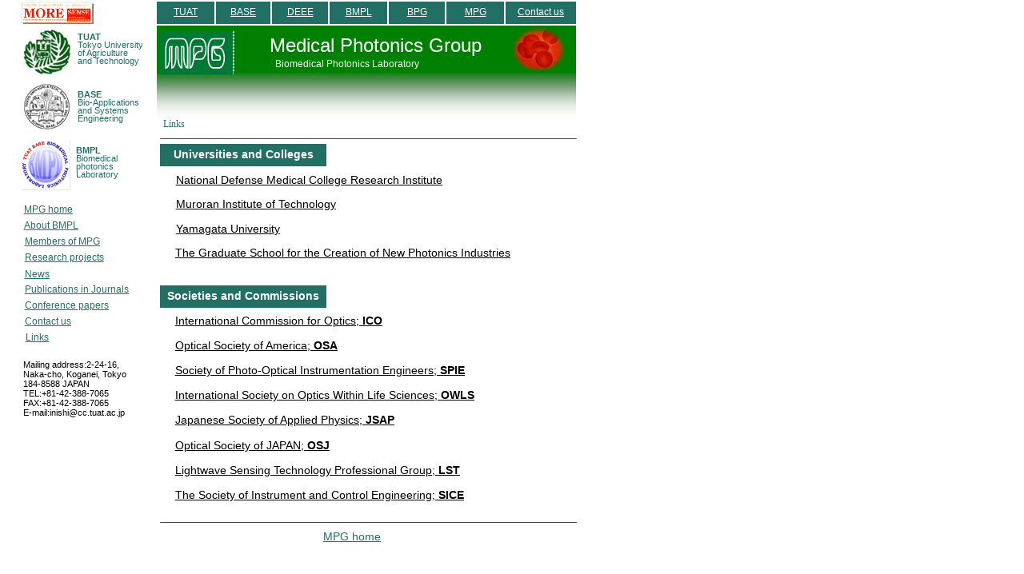

--- FILE ---
content_type: text/html
request_url: http://web.tuat.ac.jp/~bmp-mpg/index.files/Page951.html
body_size: 88007
content:
<html xmlns:v="urn:schemas-microsoft-com:vml"
xmlns:o="urn:schemas-microsoft-com:office:office"
xmlns:dt="uuid:C2F41010-65B3-11d1-A29F-00AA00C14882"
xmlns="http://www.w3.org/TR/REC-html40">

<head>
<meta http-equiv=Content-Type content="text/html; charset=shift_jis">
<!--[if !mso]>
<style>
v\:* {behavior:url(#default#VML);}
o\:* {behavior:url(#default#VML);}
b\:* {behavior:url(#default#VML);}
.shape {behavior:url(#default#VML);}
</style>
<![endif]-->
<title>Links</title>
<style>
<!--
 /* Font Definitions */
@font-face
	{font-family:"Arial Black";
	panose-1:2 11 10 4 2 1 2 2 2 4;}
@font-face
	{font-family:"ＭＳ Ｐゴシック";
	panose-1:2 11 6 0 7 2 5 8 2 4;}
@font-face
	{font-family:Arial;
	panose-1:2 11 6 4 2 2 2 2 2 4;}
@font-face
	{font-family:"Arial Unicode MS";
	panose-1:2 11 6 4 2 2 2 2 2 4;}
 /* Style Definitions */
p.MsoNormal, li.MsoNormal, div.MsoNormal
	{margin-right:0pt;
	text-indent:0pt;
	margin-top:0pt;
	margin-bottom:0pt;
	text-align:justify;
	text-justify:inter-ideograph;
	font-family:"Times New Roman";
	font-size:10.5pt;
	color:black;}
p.MsoAccentText, li.MsoAccentText, div.MsoAccentText
	{margin-right:0pt;
	text-indent:0pt;
	margin-top:0pt;
	margin-bottom:3.0pt;
	line-height:113%;
	text-align:left;
	font-family:Arial;
	font-size:8.0pt;
	color:black;
	font-weight:bold;}
p.MsoOrganizationName, li.MsoOrganizationName, div.MsoOrganizationName
	{margin-right:0pt;
	text-indent:0pt;
	margin-top:0pt;
	margin-bottom:0pt;
	line-height:113%;
	text-align:left;
	font-family:Arial;
	font-size:12.0pt;
	color:white;
	font-weight:bold;}
p.MsoTagline, li.MsoTagline, div.MsoTagline
	{margin-right:0pt;
	text-indent:0pt;
	margin-top:0pt;
	margin-bottom:0pt;
	line-height:113%;
	text-align:left;
	font-family:Arial;
	font-size:9.0pt;
	color:white;
	font-weight:bold;}
p.MsoTitle3, li.MsoTitle3, div.MsoTitle3
	{margin-right:0pt;
	text-indent:0pt;
	margin-top:0pt;
	margin-bottom:0pt;
	line-height:113%;
	text-align:left;
	font-family:"Arial Black";
	font-size:16.0pt;
	color:#006699;}
ol
	{margin-top:0in;
	margin-bottom:0in;
	margin-left:-2197in;}
ul
	{margin-top:0in;
	margin-bottom:0in;
	margin-left:-2197in;}
@page
	{size:8.-2059in 11.2192in;}
-->
</style>
</head>

<body link=blue vlink=purple style='margin:0'>

<div style='position:absolute;width:7.-71in;height:8.0677in'>
<!--[if gte vml 1]><v:rect id="_x0000_s2550" style='position:absolute;left:113.1023mm;
 top:-37.308mm;width:45.79pt;height:393pt;rotation:90;z-index:137;visibility:visible;
 mso-wrap-edited:f;mso-wrap-distance-left:2.88pt;mso-wrap-distance-top:2.88pt;
 mso-wrap-distance-right:2.88pt;mso-wrap-distance-bottom:2.88pt' fillcolor="green"
 stroked="f" strokecolor="black [0]" o:cliptowrap="t">
 <v:fill color2="white [7]" rotate="t" angle="-90" focus="100%" type="gradient"/>
 <v:stroke color2="white [7]">
  <o:left v:ext="view" color="black [0]" color2="white [7]" joinstyle="miter"/>
  <o:top v:ext="view" color="black [0]" color2="white [7]" joinstyle="miter"/>
  <o:right v:ext="view" color="black [0]" color2="white [7]" joinstyle="miter"/>
  <o:bottom v:ext="view" color="black [0]" color2="white [7]" joinstyle="miter"/>
  <o:column v:ext="view" color="black [0]" color2="white [7]"/>
 </v:stroke>
 <v:shadow color="#ccc [4]"/>
 <v:path insetpenok="f"/>
 <o:lock v:ext="edit" shapetype="t"/>
 <v:textbox inset="2.88pt,2.88pt,2.88pt,2.88pt"/>
</v:rect><![endif]--><![if !vml]><span style='position:absolute;z-index:137;
left:196px;top:90px;width:524px;height:62px'><img width=524 height=62
src=image323.png v:shapes="_x0000_s2550"></span><![endif]><!--[if gte vml 1]><v:rect
 id="_x0000_s2551" style='position:absolute;left:147pt;top:24pt;width:393pt;
 height:44.2pt;z-index:138;visibility:visible;mso-wrap-edited:f;
 mso-wrap-distance-left:2.88pt;mso-wrap-distance-top:2.88pt;
 mso-wrap-distance-right:2.88pt;mso-wrap-distance-bottom:2.88pt' fillcolor="green"
 stroked="f" strokecolor="black [0]" o:cliptowrap="t">
 <v:stroke color2="white [7]">
  <o:left v:ext="view" color="black [0]" color2="white [7]" joinstyle="miter"/>
  <o:top v:ext="view" color="black [0]" color2="white [7]" joinstyle="miter"/>
  <o:right v:ext="view" color="black [0]" color2="white [7]" joinstyle="miter"/>
  <o:bottom v:ext="view" color="black [0]" color2="white [7]" joinstyle="miter"/>
  <o:column v:ext="view" color="black [0]" color2="white [7]"/>
 </v:stroke>
 <v:shadow color="#ccc [4]"/>
 <v:path insetpenok="f"/>
 <o:lock v:ext="edit" shapetype="t"/>
 <v:textbox inset="2.88pt,2.88pt,2.88pt,2.88pt"/>
</v:rect><![endif]--><![if !vml]><span style='position:absolute;z-index:138;
left:196px;top:32px;width:524px;height:59px'><img width=524 height=59
src=image324.png v:shapes="_x0000_s2551"></span><![endif]><!--[if gte vml 1]><v:shapetype
 id="_x0000_t202" coordsize="21600,21600" o:spt="202" path="m,l,21600r21600,l21600,xe">
 <v:stroke joinstyle="miter"/>
 <v:path gradientshapeok="t" o:connecttype="rect"/>
</v:shapetype><v:shape id="_x0000_s2554" type="#_x0000_t202" style='position:absolute;
 left:149.97pt;top:72.75pt;width:417.03pt;height:59.25pt;z-index:139;
 visibility:visible;mso-wrap-edited:f;mso-wrap-distance-left:2.88pt;
 mso-wrap-distance-top:2.88pt;mso-wrap-distance-right:2.88pt;
 mso-wrap-distance-bottom:2.88pt' filled="f" fillcolor="black [0]" stroked="f"
 strokecolor="#fc0 [2]" strokeweight="0" o:cliptowrap="t">
 <v:stroke dashstyle="dash">
  <o:left v:ext="view" color="black [0]" color2="white [7]"/>
  <o:top v:ext="view" color="black [0]" color2="white [7]"/>
  <o:right v:ext="view" color="black [0]" color2="white [7]"/>
  <o:bottom v:ext="view" color="black [0]" color2="white [7]"/>
  <o:column v:ext="view" color="black [0]" color2="white [7]"/>
 </v:stroke>
 <v:shadow color="#ccc [4]"/>
 <v:path insetpenok="f"/>
 <o:lock v:ext="edit" shapetype="t"/>
 <v:textbox style='mso-column-margin:5.7pt' inset="2.85pt,2.85pt,2.85pt,2.85pt"/>
</v:shape><![endif]--><![if !vml]><span style='position:absolute;z-index:139;
left:200px;top:97px;width:556px;height:79px'>

<table cellpadding=0 cellspacing=0>
 <tr>
  <td width=556 height=79 valign=bottom style='vertical-align:top'><![endif]>
  <div v:shape="_x0000_s2554" style='padding:39.15pt 2.85pt 2.85pt 2.85pt'
  class=shape>
  <p class=MsoTitle3><span lang=en-US style='font-size:9.0pt;line-height:113%;
  font-family:"Arial Black";color:#227065;language:en-US'>Links</span></p>
  </div>
  <![if !vml]></td>
 </tr>
</table>

</span><![endif]><!--[if gte vml 1]><v:line id="_x0000_s2555" style='position:absolute;
 z-index:140;visibility:visible;mso-wrap-edited:f;mso-wrap-distance-left:2.88pt;
 mso-wrap-distance-top:2.88pt;mso-wrap-distance-right:2.88pt;
 mso-wrap-distance-bottom:2.88pt' from="150pt,129.75pt" to="540pt,129.75pt"
 strokecolor="#006265 [rgb(0,98,101) cmyk(100,10.2,36.1,48.2) cms(P2,#0000006200650000,PANTONE 323 C)]"
 o:cliptowrap="t">
 <v:stroke>
  <o:left v:ext="view" color="black [0]" color2="white [7]"/>
  <o:top v:ext="view" color="black [0]" color2="white [7]"/>
  <o:right v:ext="view" color="black [0]" color2="white [7]"/>
  <o:bottom v:ext="view" color="black [0]" color2="white [7]"/>
  <o:column v:ext="view" color="black [0]" color2="white [7]"/>
 </v:stroke>
 <v:shadow color="#ccc [4]"/>
 <v:path insetpenok="f"/>
</v:line><![endif]--><![if !vml]><span style='position:absolute;z-index:140;
left:199px;top:172px;width:522px;height:2px'><img width=522 height=2
src=image366.png v:shapes="_x0000_s2555"></span><![endif]><!--[if gte vml 1]><v:rect
 id="_x0000_s2563" style='position:absolute;left:153pt;top:41.25pt;width:62.25pt;
 height:20.25pt;z-index:141;mso-wrap-distance-left:2.88pt;
 mso-wrap-distance-top:2.88pt;mso-wrap-distance-right:2.88pt;
 mso-wrap-distance-bottom:2.88pt' o:preferrelative="t" filled="f" fillcolor="white [7]"
 stroked="f" strokecolor="black [0]" o:cliptowrap="t">
 <v:fill color2="white [7]"/>
 <v:stroke color2="white [7]">
  <o:left v:ext="view" color="black [0]" color2="white [7]"/>
  <o:top v:ext="view" color="black [0]" color2="white [7]"/>
  <o:right v:ext="view" color="black [0]" color2="white [7]"/>
  <o:bottom v:ext="view" color="black [0]" color2="white [7]"/>
  <o:column v:ext="view" color="black [0]" color2="white [7]"/>
 </v:stroke>
 <v:imagedata src="image336.png" o:title=""/>
 <v:shadow color="#ccc [4]"/>
 <v:path o:extrusionok="f" insetpenok="f"/>
 <o:lock v:ext="edit" aspectratio="t"/>
</v:rect><![endif]--><![if !vml]><span style='position:absolute;z-index:141;
left:204px;top:55px;width:83px;height:27px'><img width=83 height=27
src=image336.png v:shapes="_x0000_s2563"></span><![endif]><!--[if gte vml 1]><v:rect
 id="_x0000_s2564" style='position:absolute;left:150pt;top:30pt;width:69pt;
 height:39.75pt;z-index:142;mso-wrap-distance-left:2.88pt;
 mso-wrap-distance-top:2.88pt;mso-wrap-distance-right:2.88pt;
 mso-wrap-distance-bottom:2.88pt' o:preferrelative="t" filled="f" fillcolor="white [7]"
 stroked="f" strokecolor="black [0]" o:cliptowrap="t">
 <v:fill color2="white [7]"/>
 <v:stroke color2="white [7]">
  <o:left v:ext="view" color="black [0]" color2="white [7]"/>
  <o:top v:ext="view" color="black [0]" color2="white [7]"/>
  <o:right v:ext="view" color="black [0]" color2="white [7]"/>
  <o:bottom v:ext="view" color="black [0]" color2="white [7]"/>
  <o:column v:ext="view" color="black [0]" color2="white [7]"/>
 </v:stroke>
 <v:imagedata src="image340.png" o:title=""/>
 <v:shadow color="#ccc [4]"/>
 <v:path o:extrusionok="f" insetpenok="f"/>
 <o:lock v:ext="edit" aspectratio="t"/>
</v:rect><![endif]--><![if !vml]><span style='position:absolute;z-index:142;
left:200px;top:40px;width:92px;height:53px'><img width=92 height=53
src=image340.png v:shapes="_x0000_s2564"></span><![endif]><!--[if gte vml 1]><v:line
 id="_x0000_s2565" style='position:absolute;z-index:143;
 mso-wrap-distance-left:2.88pt;mso-wrap-distance-top:2.88pt;
 mso-wrap-distance-right:2.88pt;mso-wrap-distance-bottom:2.88pt' from="219pt,30pt"
 to="219pt,69pt" strokecolor="white [7]" strokeweight="1.5pt" o:cliptowrap="t">
 <v:stroke dashstyle="1 1" color2="white [7]" endcap="round">
  <o:left v:ext="view" color="black [0]" color2="white [7]"/>
  <o:top v:ext="view" color="black [0]" color2="white [7]"/>
  <o:right v:ext="view" color="black [0]" color2="white [7]"/>
  <o:bottom v:ext="view" color="black [0]" color2="white [7]"/>
  <o:column v:ext="view" color="black [0]" color2="white [7]"/>
 </v:stroke>
 <v:shadow color="#ccc [4]"/>
 <v:path insetpenok="f"/>
</v:line><![endif]--><![if !vml]><span style='position:absolute;z-index:143;
left:291px;top:39px;width:2px;height:54px'><img width=2 height=54
src=image352.png v:shapes="_x0000_s2565"></span><![endif]><!--[if gte vml 1]><v:rect
 id="_x0000_s2566" style='position:absolute;left:478.5pt;top:25.5pt;width:54pt;
 height:42.18pt;z-index:144;mso-wrap-distance-left:2.88pt;
 mso-wrap-distance-top:2.88pt;mso-wrap-distance-right:2.88pt;
 mso-wrap-distance-bottom:2.88pt' o:preferrelative="t" filled="f" fillcolor="white [7]"
 stroked="f" strokecolor="black [0]" o:cliptowrap="t">
 <v:fill color2="white [7]"/>
 <v:stroke color2="white [7]">
  <o:left v:ext="view" color="black [0]" color2="white [7]"/>
  <o:top v:ext="view" color="black [0]" color2="white [7]"/>
  <o:right v:ext="view" color="black [0]" color2="white [7]"/>
  <o:bottom v:ext="view" color="black [0]" color2="white [7]"/>
  <o:column v:ext="view" color="black [0]" color2="white [7]"/>
 </v:stroke>
 <v:imagedata src="image355.emz" o:title=""/>
 <v:shadow color="#ccc [4]"/>
 <v:path o:extrusionok="f" insetpenok="f"/>
 <o:lock v:ext="edit" aspectratio="t"/>
</v:rect><![endif]--><![if !vml]><span style='position:absolute;z-index:144;
left:638px;top:34px;width:72px;height:56px'><img width=72 height=56
src=image3551.png v:shapes="_x0000_s2566"></span><![endif]><!--[if gte vml 1]><v:shape
 id="_x0000_s2623" type="#_x0000_t202" style='position:absolute;left:162pt;
 top:205.5pt;width:2in;height:21pt;z-index:186;mso-wrap-distance-left:2.88pt;
 mso-wrap-distance-top:2.88pt;mso-wrap-distance-right:2.88pt;
 mso-wrap-distance-bottom:2.88pt' filled="f" fillcolor="white [7]" stroked="f"
 strokecolor="black [0]" o:cliptowrap="t">
 <v:fill color2="white [7]"/>
 <v:stroke color2="white [7]">
  <o:left v:ext="view" color="black [0]" color2="white [7]"/>
  <o:top v:ext="view" color="black [0]" color2="white [7]"/>
  <o:right v:ext="view" color="black [0]" color2="white [7]"/>
  <o:bottom v:ext="view" color="black [0]" color2="white [7]"/>
  <o:column v:ext="view" color="black [0]" color2="white [7]"/>
 </v:stroke>
 <v:shadow color="#ccc [4]"/>
 <v:path insetpenok="f"/>
 <v:textbox style='mso-column-margin:2mm' inset="2.88pt,2.88pt,2.88pt,2.88pt"/>
</v:shape><![endif]--><![if !vml]><span style='position:absolute;z-index:186;
left:216px;top:274px;width:192px;height:28px'>

<table cellpadding=0 cellspacing=0>
 <tr>
  <td width=192 height=28 style='vertical-align:top'><![endif]>
  <div v:shape="_x0000_s2623" style='padding:2.88pt 2.88pt 2.88pt 2.88pt'
  class=shape>
  <p class=MsoNormal><a href="http://www2.yz.yamagata-u.ac.jp/index-eng.html"><span
  lang=en-US style='font-family:Arial;color:black;text-decoration:underline;
  language:en-US'>Yamagata University</span></a></p>
  </div>
  <![if !vml]></td>
 </tr>
</table>

</span><![endif]><!--[if gte vml 1]><v:shape id="_x0000_s2624" type="#_x0000_t202"
 style='position:absolute;left:162pt;top:182.25pt;width:170.25pt;height:21pt;
 z-index:187;mso-wrap-distance-left:2.88pt;mso-wrap-distance-top:2.88pt;
 mso-wrap-distance-right:2.88pt;mso-wrap-distance-bottom:2.88pt' filled="f"
 fillcolor="white [7]" stroked="f" strokecolor="black [0]" o:cliptowrap="t">
 <v:fill color2="white [7]"/>
 <v:stroke color2="white [7]">
  <o:left v:ext="view" color="black [0]" color2="white [7]"/>
  <o:top v:ext="view" color="black [0]" color2="white [7]"/>
  <o:right v:ext="view" color="black [0]" color2="white [7]"/>
  <o:bottom v:ext="view" color="black [0]" color2="white [7]"/>
  <o:column v:ext="view" color="black [0]" color2="white [7]"/>
 </v:stroke>
 <v:shadow color="#ccc [4]"/>
 <v:path insetpenok="f"/>
 <v:textbox style='mso-column-margin:2mm' inset="2.88pt,2.88pt,2.88pt,2.88pt"/>
</v:shape><![endif]--><![if !vml]><span style='position:absolute;z-index:187;
left:216px;top:243px;width:227px;height:28px'>

<table cellpadding=0 cellspacing=0>
 <tr>
  <td width=227 height=28 style='vertical-align:top'><![endif]>
  <div v:shape="_x0000_s2624" style='padding:2.88pt 2.88pt 2.88pt 2.88pt'
  class=shape>
  <p class=MsoNormal><a
  href="http://rd-soran.muroran-it.ac.jp/profile/en.Vb8.l15w9pU8Aw8zcNKCcg==.html"><span
  lang=en-US style='font-family:Arial;color:black;text-decoration:underline;
  language:en-US'>Muroran Institute of Technology</span></a></p>
  </div>
  <![if !vml]></td>
 </tr>
</table>

</span><![endif]><!--[if gte vml 1]><v:shape id="_x0000_s2625" type="#_x0000_t202"
 style='position:absolute;left:161.25pt;top:315pt;width:330.75pt;height:21pt;
 z-index:188;mso-wrap-distance-left:2.88pt;mso-wrap-distance-top:2.88pt;
 mso-wrap-distance-right:2.88pt;mso-wrap-distance-bottom:2.88pt' filled="f"
 fillcolor="white [7]" stroked="f" strokecolor="black [0]" o:cliptowrap="t">
 <v:fill color2="white [7]"/>
 <v:stroke color2="white [7]">
  <o:left v:ext="view" color="black [0]" color2="white [7]"/>
  <o:top v:ext="view" color="black [0]" color2="white [7]"/>
  <o:right v:ext="view" color="black [0]" color2="white [7]"/>
  <o:bottom v:ext="view" color="black [0]" color2="white [7]"/>
  <o:column v:ext="view" color="black [0]" color2="white [7]"/>
 </v:stroke>
 <v:shadow color="#ccc [4]"/>
 <v:path insetpenok="f"/>
 <v:textbox style='mso-column-margin:2mm' inset="2.88pt,2.88pt,2.88pt,2.88pt"/>
</v:shape><![endif]--><![if !vml]><span style='position:absolute;z-index:188;
left:215px;top:420px;width:441px;height:28px'>

<table cellpadding=0 cellspacing=0>
 <tr>
  <td width=441 height=28 style='vertical-align:top'><![endif]>
  <div v:shape="_x0000_s2625" style='padding:2.88pt 2.88pt 2.88pt 2.88pt'
  class=shape>
  <p class=MsoNormal><a href="http://www.osa.org/"><span lang=en-US
  style='font-family:Arial;color:black;text-decoration:underline;language:en-US'>Optical Society of America; </span><span
  lang=en-US style='font-family:Arial;color:black;text-decoration:underline;
  font-weight:bold;language:en-US'>OSA</span></a></p>
  </div>
  <![if !vml]></td>
 </tr>
</table>

</span><![endif]><!--[if gte vml 1]><v:shape id="_x0000_s2626" type="#_x0000_t202"
 style='position:absolute;left:161.25pt;top:408.75pt;width:204pt;height:21pt;
 z-index:189;mso-wrap-distance-left:2.88pt;mso-wrap-distance-top:2.88pt;
 mso-wrap-distance-right:2.88pt;mso-wrap-distance-bottom:2.88pt' filled="f"
 fillcolor="white [7]" stroked="f" strokecolor="black [0]" o:cliptowrap="t">
 <v:fill color2="white [7]"/>
 <v:stroke color2="white [7]">
  <o:left v:ext="view" color="black [0]" color2="white [7]"/>
  <o:top v:ext="view" color="black [0]" color2="white [7]"/>
  <o:right v:ext="view" color="black [0]" color2="white [7]"/>
  <o:bottom v:ext="view" color="black [0]" color2="white [7]"/>
  <o:column v:ext="view" color="black [0]" color2="white [7]"/>
 </v:stroke>
 <v:shadow color="#ccc [4]"/>
 <v:path insetpenok="f"/>
 <v:textbox style='mso-column-margin:2mm' inset="2.88pt,2.88pt,2.88pt,2.88pt"/>
</v:shape><![endif]--><![if !vml]><span style='position:absolute;z-index:189;
left:215px;top:545px;width:272px;height:28px'>

<table cellpadding=0 cellspacing=0>
 <tr>
  <td width=272 height=28 style='vertical-align:top'><![endif]>
  <div v:shape="_x0000_s2626" style='padding:2.88pt 2.88pt 2.88pt 2.88pt'
  class=shape>
  <p class=MsoNormal><a href="http://annex.jsap.or.jp/OSJ/"><span lang=en-US
  style='font-family:Arial;color:black;text-decoration:underline;language:en-US'>Optical Society of JAPAN; </span><span
  lang=en-US style='font-family:Arial;color:black;text-decoration:underline;
  font-weight:bold;language:en-US'>OSJ</span></a></p>
  </div>
  <![if !vml]></td>
 </tr>
</table>

</span><![endif]><!--[if gte vml 1]><v:shape id="_x0000_s2627" type="#_x0000_t202"
 style='position:absolute;left:161.25pt;top:338.25pt;width:342pt;height:21pt;
 z-index:190;mso-wrap-distance-left:2.88pt;mso-wrap-distance-top:2.88pt;
 mso-wrap-distance-right:2.88pt;mso-wrap-distance-bottom:2.88pt' filled="f"
 fillcolor="white [7]" stroked="f" strokecolor="black [0]" o:cliptowrap="t">
 <v:fill color2="white [7]"/>
 <v:stroke color2="white [7]">
  <o:left v:ext="view" color="black [0]" color2="white [7]"/>
  <o:top v:ext="view" color="black [0]" color2="white [7]"/>
  <o:right v:ext="view" color="black [0]" color2="white [7]"/>
  <o:bottom v:ext="view" color="black [0]" color2="white [7]"/>
  <o:column v:ext="view" color="black [0]" color2="white [7]"/>
 </v:stroke>
 <v:shadow color="#ccc [4]"/>
 <v:path insetpenok="f"/>
 <v:textbox style='mso-column-margin:2mm' inset="2.88pt,2.88pt,2.88pt,2.88pt"/>
</v:shape><![endif]--><![if !vml]><span style='position:absolute;z-index:190;
left:215px;top:451px;width:456px;height:28px'>

<table cellpadding=0 cellspacing=0>
 <tr>
  <td width=456 height=28 style='vertical-align:top'><![endif]>
  <div v:shape="_x0000_s2627" style='padding:2.88pt 2.88pt 2.88pt 2.88pt'
  class=shape>
  <p class=MsoNormal><a href="http://www.spie.org/"><span lang=en-US
  style='font-family:Arial;color:black;text-decoration:underline;language:en-US'>Society of Photo-Optical Instrumentation Engineers; </span><span
  lang=en-US style='font-family:Arial;color:black;text-decoration:underline;
  font-weight:bold;language:en-US'>SPIE</span></a></p>
  </div>
  <![if !vml]></td>
 </tr>
</table>

</span><![endif]><!--[if gte vml 1]><v:shape id="_x0000_s2628" type="#_x0000_t202"
 style='position:absolute;left:161.25pt;top:384.75pt;width:230.25pt;height:21pt;
 z-index:191;mso-wrap-distance-left:2.88pt;mso-wrap-distance-top:2.88pt;
 mso-wrap-distance-right:2.88pt;mso-wrap-distance-bottom:2.88pt' filled="f"
 fillcolor="white [7]" stroked="f" strokecolor="black [0]" o:cliptowrap="t">
 <v:fill color2="white [7]"/>
 <v:stroke color2="white [7]">
  <o:left v:ext="view" color="black [0]" color2="white [7]"/>
  <o:top v:ext="view" color="black [0]" color2="white [7]"/>
  <o:right v:ext="view" color="black [0]" color2="white [7]"/>
  <o:bottom v:ext="view" color="black [0]" color2="white [7]"/>
  <o:column v:ext="view" color="black [0]" color2="white [7]"/>
 </v:stroke>
 <v:shadow color="#ccc [4]"/>
 <v:path insetpenok="f"/>
 <v:textbox style='mso-column-margin:2mm' inset="2.88pt,2.88pt,2.88pt,2.88pt"/>
</v:shape><![endif]--><![if !vml]><span style='position:absolute;z-index:191;
left:215px;top:513px;width:307px;height:28px'>

<table cellpadding=0 cellspacing=0>
 <tr>
  <td width=307 height=28 style='vertical-align:top'><![endif]>
  <div v:shape="_x0000_s2628" style='padding:2.88pt 2.88pt 2.88pt 2.88pt'
  class=shape>
  <p class=MsoNormal><a href="http://www.jsap.or.jp/english/index.html"><span
  lang=en-US style='font-family:Arial;color:black;text-decoration:underline;
  language:en-US'>Japanese Society of Applied Physics; </span><span lang=en-US
  style='font-family:Arial;color:black;text-decoration:underline;font-weight:
  bold;language:en-US'>JSAP</span></a></p>
  </div>
  <![if !vml]></td>
 </tr>
</table>

</span><![endif]><!--[if gte vml 1]><v:shape id="_x0000_s2629" type="#_x0000_t202"
 style='position:absolute;left:161.25pt;top:228pt;width:363.75pt;height:21pt;
 z-index:192;mso-wrap-distance-left:2.88pt;mso-wrap-distance-top:2.88pt;
 mso-wrap-distance-right:2.88pt;mso-wrap-distance-bottom:2.88pt' filled="f"
 fillcolor="white [7]" stroked="f" strokecolor="black [0]" o:cliptowrap="t">
 <v:fill color2="white [7]"/>
 <v:stroke color2="white [7]">
  <o:left v:ext="view" color="black [0]" color2="white [7]"/>
  <o:top v:ext="view" color="black [0]" color2="white [7]"/>
  <o:right v:ext="view" color="black [0]" color2="white [7]"/>
  <o:bottom v:ext="view" color="black [0]" color2="white [7]"/>
  <o:column v:ext="view" color="black [0]" color2="white [7]"/>
 </v:stroke>
 <v:shadow color="#ccc [4]"/>
 <v:path insetpenok="f"/>
 <v:textbox style='mso-column-margin:2mm' inset="2.88pt,2.88pt,2.88pt,2.88pt"/>
</v:shape><![endif]--><![if !vml]><span style='position:absolute;z-index:192;
left:215px;top:304px;width:485px;height:28px'>

<table cellpadding=0 cellspacing=0>
 <tr>
  <td width=485 height=28 style='vertical-align:top'><![endif]>
  <div v:shape="_x0000_s2629" style='padding:2.88pt 2.88pt 2.88pt 2.88pt'
  class=shape>
  <p class=MsoNormal><a href="http://www.gpi.ac.jp/en/index.html"><span
  lang=en-US style='font-family:Arial;color:black;text-decoration:underline;
  language:en-US'>The Graduate School for the Creation of New Photonics Industries</span></a></p>
  </div>
  <![if !vml]></td>
 </tr>
</table>

</span><![endif]><!--[if gte vml 1]><v:shape id="_x0000_s2637" type="#_x0000_t202"
 style='position:absolute;left:150pt;top:135pt;width:156pt;height:21pt;
 z-index:195;mso-wrap-distance-left:2.88pt;mso-wrap-distance-top:2.88pt;
 mso-wrap-distance-right:2.88pt;mso-wrap-distance-bottom:2.88pt' fillcolor="#227065"
 stroked="f" strokecolor="black [0]" o:cliptowrap="t">
 <v:fill color2="white [7]"/>
 <v:stroke color2="white [7]">
  <o:left v:ext="view" color="black [0]" color2="white [7]" joinstyle="miter"/>
  <o:top v:ext="view" color="black [0]" color2="white [7]" joinstyle="miter"/>
  <o:right v:ext="view" color="black [0]" color2="white [7]" joinstyle="miter"/>
  <o:bottom v:ext="view" color="black [0]" color2="white [7]" joinstyle="miter"/>
  <o:column v:ext="view" color="black [0]" color2="white [7]"/>
 </v:stroke>
 <v:shadow color="#ccc [4]"/>
 <v:path insetpenok="f"/>
 <v:textbox style='mso-column-margin:2mm' inset="2.88pt,2.88pt,2.88pt,2.88pt"/>
</v:shape><![endif]--><![if !vml]><span style='position:absolute;z-index:195;
left:200px;top:180px;width:208px;height:28px'>

<table cellpadding=0 cellspacing=0>
 <tr>
  <td width=208 height=28 valign=middle bgcolor="#227065" style='vertical-align:
  top;background:#227065'><![endif]>
  <div v:shape="_x0000_s2637" style='padding:3.75pt 2.88pt 2.88pt 2.88pt'
  class=shape>
  <p class=MsoNormal style='text-align:center;text-align:center'><span
  lang=en-US style='font-family:Arial;color:white;font-weight:bold;language:
  en-US'>Universities and Colleges</span></p>
  </div>
  <![if !vml]></td>
 </tr>
</table>

</span><![endif]><!--[if gte vml 1]><v:shape id="_x0000_s2638" type="#_x0000_t202"
 style='position:absolute;left:150pt;top:267.75pt;width:156pt;height:21pt;
 z-index:196;mso-wrap-distance-left:2.88pt;mso-wrap-distance-top:2.88pt;
 mso-wrap-distance-right:2.88pt;mso-wrap-distance-bottom:2.88pt' fillcolor="#227065"
 stroked="f" strokecolor="black [0]" o:cliptowrap="t">
 <v:fill color2="white [7]"/>
 <v:stroke color2="white [7]">
  <o:left v:ext="view" color="black [0]" color2="white [7]" joinstyle="miter"/>
  <o:top v:ext="view" color="black [0]" color2="white [7]" joinstyle="miter"/>
  <o:right v:ext="view" color="black [0]" color2="white [7]" joinstyle="miter"/>
  <o:bottom v:ext="view" color="black [0]" color2="white [7]" joinstyle="miter"/>
  <o:column v:ext="view" color="black [0]" color2="white [7]"/>
 </v:stroke>
 <v:shadow color="#ccc [4]"/>
 <v:path insetpenok="f"/>
 <v:textbox style='mso-column-margin:2mm' inset="2.88pt,2.88pt,2.88pt,2.88pt"/>
</v:shape><![endif]--><![if !vml]><span style='position:absolute;z-index:196;
left:200px;top:357px;width:208px;height:28px'>

<table cellpadding=0 cellspacing=0>
 <tr>
  <td width=208 height=28 valign=middle bgcolor="#227065" style='vertical-align:
  top;background:#227065'><![endif]>
  <div v:shape="_x0000_s2638" style='padding:3.75pt 2.88pt 2.88pt 2.88pt'
  class=shape>
  <p class=MsoNormal style='text-align:center;text-align:center'><span
  lang=en-US style='font-family:Arial;color:white;font-weight:bold;language:
  en-US'>Societies and Commissions</span></p>
  </div>
  <![if !vml]></td>
 </tr>
</table>

</span><![endif]><!--[if gte vml 1]><v:shape id="_x0000_s2639" type="#_x0000_t202"
 style='position:absolute;left:161.25pt;top:291.75pt;width:330.75pt;height:21pt;
 z-index:197;mso-wrap-distance-left:2.88pt;mso-wrap-distance-top:2.88pt;
 mso-wrap-distance-right:2.88pt;mso-wrap-distance-bottom:2.88pt' filled="f"
 fillcolor="white [7]" stroked="f" strokecolor="black [0]" o:cliptowrap="t">
 <v:fill color2="white [7]"/>
 <v:stroke color2="white [7]">
  <o:left v:ext="view" color="black [0]" color2="white [7]"/>
  <o:top v:ext="view" color="black [0]" color2="white [7]"/>
  <o:right v:ext="view" color="black [0]" color2="white [7]"/>
  <o:bottom v:ext="view" color="black [0]" color2="white [7]"/>
  <o:column v:ext="view" color="black [0]" color2="white [7]"/>
 </v:stroke>
 <v:shadow color="#ccc [4]"/>
 <v:path insetpenok="f"/>
 <v:textbox style='mso-column-margin:2mm' inset="2.88pt,2.88pt,2.88pt,2.88pt"/>
</v:shape><![endif]--><![if !vml]><span style='position:absolute;z-index:197;
left:215px;top:389px;width:441px;height:28px'>

<table cellpadding=0 cellspacing=0>
 <tr>
  <td width=441 height=28 style='vertical-align:top'><![endif]>
  <div v:shape="_x0000_s2639" style='padding:2.88pt 2.88pt 2.88pt 2.88pt'
  class=shape>
  <p class=MsoNormal><a href="http://www.ico-optics.org/"><span lang=en-US
  style='font-family:Arial;color:black;text-decoration:underline;language:en-US'>International Commission for Optics; </span><span
  lang=en-US style='font-family:Arial;color:black;text-decoration:underline;
  font-weight:bold;language:en-US'>ICO</span></a></p>
  </div>
  <![if !vml]></td>
 </tr>
</table>

</span><![endif]><!--[if gte vml 1]><v:shape id="_x0000_s2640" type="#_x0000_t202"
 style='position:absolute;left:161.25pt;top:6in;width:333.75pt;height:21pt;
 z-index:198;mso-wrap-distance-left:2.88pt;mso-wrap-distance-top:2.88pt;
 mso-wrap-distance-right:2.88pt;mso-wrap-distance-bottom:2.88pt' filled="f"
 fillcolor="white [7]" stroked="f" strokecolor="black [0]" o:cliptowrap="t">
 <v:fill color2="white [7]"/>
 <v:stroke color2="white [7]">
  <o:left v:ext="view" color="black [0]" color2="white [7]"/>
  <o:top v:ext="view" color="black [0]" color2="white [7]"/>
  <o:right v:ext="view" color="black [0]" color2="white [7]"/>
  <o:bottom v:ext="view" color="black [0]" color2="white [7]"/>
  <o:column v:ext="view" color="black [0]" color2="white [7]"/>
 </v:stroke>
 <v:shadow color="#ccc [4]"/>
 <v:path insetpenok="f"/>
 <v:textbox style='mso-column-margin:2mm' inset="2.88pt,2.88pt,2.88pt,2.88pt"/>
</v:shape><![endif]--><![if !vml]><span style='position:absolute;z-index:198;
left:215px;top:576px;width:445px;height:28px'>

<table cellpadding=0 cellspacing=0>
 <tr>
  <td width=445 height=28 style='vertical-align:top'><![endif]>
  <div v:shape="_x0000_s2640" style='padding:2.88pt 2.88pt 2.88pt 2.88pt'
  class=shape>
  <p class=MsoNormal><a href="http://annex.jsap.or.jp/kohasensing/"><span
  lang=en-US style='font-family:Arial;color:black;text-decoration:underline;
  language:en-US'>Lightwave Sensing Technology Professional Group; </span><span
  lang=en-US style='font-family:Arial;color:black;text-decoration:underline;
  font-weight:bold;language:en-US'>LST</span></a></p>
  </div>
  <![if !vml]></td>
 </tr>
</table>

</span><![endif]><!--[if gte vml 1]><v:shape id="_x0000_s2641" type="#_x0000_t202"
 style='position:absolute;left:161.25pt;top:361.5pt;width:342pt;height:21pt;
 z-index:199;mso-wrap-distance-left:2.88pt;mso-wrap-distance-top:2.88pt;
 mso-wrap-distance-right:2.88pt;mso-wrap-distance-bottom:2.88pt' filled="f"
 fillcolor="white [7]" stroked="f" strokecolor="black [0]" o:cliptowrap="t">
 <v:fill color2="white [7]"/>
 <v:stroke color2="white [7]">
  <o:left v:ext="view" color="black [0]" color2="white [7]"/>
  <o:top v:ext="view" color="black [0]" color2="white [7]"/>
  <o:right v:ext="view" color="black [0]" color2="white [7]"/>
  <o:bottom v:ext="view" color="black [0]" color2="white [7]"/>
  <o:column v:ext="view" color="black [0]" color2="white [7]"/>
 </v:stroke>
 <v:shadow color="#ccc [4]"/>
 <v:path insetpenok="f"/>
 <v:textbox style='mso-column-margin:2mm' inset="2.88pt,2.88pt,2.88pt,2.88pt"/>
</v:shape><![endif]--><![if !vml]><span style='position:absolute;z-index:199;
left:215px;top:482px;width:456px;height:28px'>

<table cellpadding=0 cellspacing=0>
 <tr>
  <td width=456 height=28 style='vertical-align:top'><![endif]>
  <div v:shape="_x0000_s2641" style='padding:2.88pt 2.88pt 2.88pt 2.88pt'
  class=shape>
  <p class=MsoNormal><a
  href="http://www.nottingham.ac.uk/conference/fac-eng/owls-2014/abstracts.aspx"><span
  lang=en-US style='font-family:Arial;color:black;text-decoration:underline;
  language:en-US'>International Society on Optics Within Life Sciences; </span><span
  lang=en-US style='font-family:Arial;color:black;text-decoration:underline;
  font-weight:bold;language:en-US'>OWLS</span></a></p>
  </div>
  <![if !vml]></td>
 </tr>
</table>

</span><![endif]><!--[if gte vml 1]><v:shape id="_x0000_s2642" type="#_x0000_t202"
 style='position:absolute;left:161.25pt;top:455.25pt;width:333.75pt;height:21pt;
 z-index:200;mso-wrap-distance-left:2.88pt;mso-wrap-distance-top:2.88pt;
 mso-wrap-distance-right:2.88pt;mso-wrap-distance-bottom:2.88pt' filled="f"
 fillcolor="white [7]" stroked="f" strokecolor="black [0]" o:cliptowrap="t">
 <v:fill color2="white [7]"/>
 <v:stroke color2="white [7]">
  <o:left v:ext="view" color="black [0]" color2="white [7]"/>
  <o:top v:ext="view" color="black [0]" color2="white [7]"/>
  <o:right v:ext="view" color="black [0]" color2="white [7]"/>
  <o:bottom v:ext="view" color="black [0]" color2="white [7]"/>
  <o:column v:ext="view" color="black [0]" color2="white [7]"/>
 </v:stroke>
 <v:shadow color="#ccc [4]"/>
 <v:path insetpenok="f"/>
 <v:textbox style='mso-column-margin:2mm' inset="2.88pt,2.88pt,2.88pt,2.88pt"/>
</v:shape><![endif]--><![if !vml]><span style='position:absolute;z-index:200;
left:215px;top:607px;width:445px;height:28px'>

<table cellpadding=0 cellspacing=0>
 <tr>
  <td width=445 height=28 style='vertical-align:top'><![endif]>
  <div v:shape="_x0000_s2642" style='padding:2.88pt 2.88pt 2.88pt 2.88pt'
  class=shape>
  <p class=MsoNormal><a href="http://www.sice.or.jp/index-e.html"><span
  lang=en-US style='font-family:Arial;color:black;text-decoration:underline;
  language:en-US'>The Society of Instrument and Control Engineering; </span><span
  lang=en-US style='font-family:Arial;color:black;text-decoration:underline;
  font-weight:bold;language:en-US'>SICE</span></a></p>
  </div>
  <![if !vml]></td>
 </tr>
</table>

</span><![endif]><!--[if gte vml 1]><v:shape id="_x0000_s3041" type="#_x0000_t202"
 style='position:absolute;left:294pt;top:494.25pt;width:1in;height:66pt;
 z-index:310;mso-wrap-distance-left:2.88pt;mso-wrap-distance-top:2.88pt;
 mso-wrap-distance-right:2.88pt;mso-wrap-distance-bottom:2.88pt' filled="f"
 fillcolor="white [7]" stroked="f" strokecolor="black [0]" o:cliptowrap="t">
 <v:fill color2="white [7]"/>
 <v:stroke color2="white [7]">
  <o:left v:ext="view" color="black [0]" color2="white [7]"/>
  <o:top v:ext="view" color="black [0]" color2="white [7]"/>
  <o:right v:ext="view" color="black [0]" color2="white [7]"/>
  <o:bottom v:ext="view" color="black [0]" color2="white [7]"/>
  <o:column v:ext="view" color="black [0]" color2="white [7]"/>
 </v:stroke>
 <v:shadow color="#ccc [4]"/>
 <v:path insetpenok="f"/>
 <v:textbox style='mso-column-margin:2mm' inset="2.88pt,2.88pt,2.88pt,2.88pt"/>
</v:shape><![endif]--><![if !vml]><span style='position:absolute;z-index:310;
left:392px;top:659px;width:96px;height:88px'>

<table cellpadding=0 cellspacing=0>
 <tr>
  <td width=96 height=88 style='vertical-align:top'><![endif]>
  <div v:shape="_x0000_s3041" style='padding:2.88pt 2.88pt 2.88pt 2.88pt'
  class=shape>
  <p class=MsoNormal style='text-align:center;text-align:center'><a
  href="../index.html"><span lang=en-US style='font-family:Arial;color:#227065;
  text-decoration:underline;language:en-US'>MPG home</span></a></p>
  </div>
  <![if !vml]></td>
 </tr>
</table>

</span><![endif]><!--[if gte vml 1]><v:line id="_x0000_s3042" style='position:absolute;
 z-index:311;visibility:visible;mso-wrap-edited:f;mso-wrap-distance-left:2.88pt;
 mso-wrap-distance-top:2.88pt;mso-wrap-distance-right:2.88pt;
 mso-wrap-distance-bottom:2.88pt' from="150pt,489.75pt" to="540pt,489.75pt"
 strokecolor="#006265 [rgb(0,98,101) cmyk(100,10.2,36.1,48.2) cms(P2,#0000006200650000,PANTONE 323 C)]"
 o:cliptowrap="t">
 <v:stroke>
  <o:left v:ext="view" color="black [0]" color2="white [7]"/>
  <o:top v:ext="view" color="black [0]" color2="white [7]"/>
  <o:right v:ext="view" color="black [0]" color2="white [7]"/>
  <o:bottom v:ext="view" color="black [0]" color2="white [7]"/>
  <o:column v:ext="view" color="black [0]" color2="white [7]"/>
 </v:stroke>
 <v:shadow color="#ccc [4]"/>
 <v:path insetpenok="f"/>
</v:line><![endif]--><![if !vml]><span style='position:absolute;z-index:311;
left:199px;top:652px;width:522px;height:2px'><img width=522 height=2
src=image366.png v:shapes="_x0000_s3042"></span><![endif]><!--[if gte vml 1]><v:shape
 id="_x0000_s39956" type="#_x0000_t202" style='position:absolute;left:147pt;
 top:1.5pt;width:54pt;height:21pt;z-index:339;mso-wrap-distance-left:2.88pt;
 mso-wrap-distance-top:2.88pt;mso-wrap-distance-right:2.88pt;
 mso-wrap-distance-bottom:2.88pt' fillcolor="#227065" stroked="f"
 strokecolor="black [0]" o:cliptowrap="t">
 <v:fill color2="white [7]"/>
 <v:stroke color2="white [7]">
  <o:left v:ext="view" color="black [0]" color2="white [7]" joinstyle="miter"/>
  <o:top v:ext="view" color="black [0]" color2="white [7]" joinstyle="miter"/>
  <o:right v:ext="view" color="black [0]" color2="white [7]" joinstyle="miter"/>
  <o:bottom v:ext="view" color="black [0]" color2="white [7]" joinstyle="miter"/>
  <o:column v:ext="view" color="black [0]" color2="white [7]"/>
 </v:stroke>
 <v:shadow color="#ccc [4]"/>
 <v:path insetpenok="f"/>
 <v:textbox style='mso-column-margin:2mm' inset="2.88pt,2.88pt,2.88pt,2.88pt"/>
</v:shape><![endif]--><![if !vml]><span style='position:absolute;z-index:339;
left:196px;top:2px;width:72px;height:28px'>

<table cellpadding=0 cellspacing=0>
 <tr>
  <td width=72 height=28 valign=middle bgcolor="#227065" style='vertical-align:
  top;background:#227065'><![endif]>
  <div v:shape="_x0000_s39956" style='padding:4.5pt 2.88pt 2.88pt 2.88pt'
  class=shape>
  <p class=MsoNormal style='text-align:center;text-align:center'><a
  href="http://www.tuat.ac.jp/english/index.html"><span lang=en-US
  style='font-size:9.0pt;font-family:Arial;color:white;text-decoration:underline;
  language:en-US'>TUAT</span></a></p>
  </div>
  <![if !vml]></td>
 </tr>
</table>

</span><![endif]><!--[if gte vml 1]><v:shape id="_x0000_s39957" type="#_x0000_t202"
 style='position:absolute;left:202.5pt;top:1.5pt;width:51pt;height:21pt;
 z-index:340;mso-wrap-distance-left:2.88pt;mso-wrap-distance-top:2.88pt;
 mso-wrap-distance-right:2.88pt;mso-wrap-distance-bottom:2.88pt' fillcolor="#227065"
 stroked="f" strokecolor="black [0]" o:cliptowrap="t">
 <v:fill color2="white [7]"/>
 <v:stroke color2="white [7]">
  <o:left v:ext="view" color="black [0]" color2="white [7]" joinstyle="miter"/>
  <o:top v:ext="view" color="black [0]" color2="white [7]" joinstyle="miter"/>
  <o:right v:ext="view" color="black [0]" color2="white [7]" joinstyle="miter"/>
  <o:bottom v:ext="view" color="black [0]" color2="white [7]" joinstyle="miter"/>
  <o:column v:ext="view" color="black [0]" color2="white [7]"/>
 </v:stroke>
 <v:shadow color="#ccc [4]"/>
 <v:path insetpenok="f"/>
 <v:textbox style='mso-column-margin:2mm' inset="2.88pt,2.88pt,2.88pt,2.88pt"/>
</v:shape><![endif]--><![if !vml]><span style='position:absolute;z-index:340;
left:270px;top:2px;width:68px;height:28px'>

<table cellpadding=0 cellspacing=0>
 <tr>
  <td width=68 height=28 valign=middle bgcolor="#227065" style='vertical-align:
  top;background:#227065'><![endif]>
  <div v:shape="_x0000_s39957" style='padding:4.5pt 2.88pt 2.88pt 2.88pt'
  class=shape>
  <p class=MsoNormal style='text-align:center;text-align:center'><a
  href="http://www.tuat.ac.jp/~basehome/index_e.html"><span lang=en-US
  style='font-size:9.0pt;font-family:Arial;color:white;text-decoration:underline;
  language:en-US'>BASE</span></a></p>
  </div>
  <![if !vml]></td>
 </tr>
</table>

</span><![endif]><!--[if gte vml 1]><v:shape id="_x0000_s39959" type="#_x0000_t202"
 style='position:absolute;left:309pt;top:1.5pt;width:54pt;height:21pt;
 z-index:341;mso-wrap-distance-left:2.88pt;mso-wrap-distance-top:2.88pt;
 mso-wrap-distance-right:2.88pt;mso-wrap-distance-bottom:2.88pt' fillcolor="#227065"
 stroked="f" strokecolor="black [0]" o:cliptowrap="t">
 <v:fill color2="white [7]"/>
 <v:stroke color2="white [7]">
  <o:left v:ext="view" color="black [0]" color2="white [7]" joinstyle="miter"/>
  <o:top v:ext="view" color="black [0]" color2="white [7]" joinstyle="miter"/>
  <o:right v:ext="view" color="black [0]" color2="white [7]" joinstyle="miter"/>
  <o:bottom v:ext="view" color="black [0]" color2="white [7]" joinstyle="miter"/>
  <o:column v:ext="view" color="black [0]" color2="white [7]"/>
 </v:stroke>
 <v:shadow color="#ccc [4]"/>
 <v:path insetpenok="f"/>
 <v:textbox style='mso-column-margin:2mm' inset="2.88pt,2.88pt,2.88pt,2.88pt"/>
</v:shape><![endif]--><![if !vml]><span style='position:absolute;z-index:341;
left:412px;top:2px;width:72px;height:28px'>

<table cellpadding=0 cellspacing=0>
 <tr>
  <td width=72 height=28 valign=middle bgcolor="#227065" style='vertical-align:
  top;background:#227065'><![endif]>
  <div v:shape="_x0000_s39959" style='padding:4.5pt 2.88pt 2.88pt 2.88pt'
  class=shape>
  <p class=MsoNormal style='text-align:center;text-align:center'><a
  href=Page743.html><span lang=en-US style='font-size:9.0pt;font-family:Arial;
  color:white;text-decoration:underline;language:en-US'>BMPL</span></a></p>
  </div>
  <![if !vml]></td>
 </tr>
</table>

</span><![endif]><!--[if gte vml 1]><v:shape id="_x0000_s39961" type="#_x0000_t202"
 style='position:absolute;left:418.5pt;top:1.5pt;width:54pt;height:21pt;
 z-index:342;mso-wrap-distance-left:2.88pt;mso-wrap-distance-top:2.88pt;
 mso-wrap-distance-right:2.88pt;mso-wrap-distance-bottom:2.88pt' fillcolor="#227065"
 stroked="f" strokecolor="black [0]" o:cliptowrap="t">
 <v:fill color2="white [7]"/>
 <v:stroke color2="white [7]">
  <o:left v:ext="view" color="black [0]" color2="white [7]" joinstyle="miter"/>
  <o:top v:ext="view" color="black [0]" color2="white [7]" joinstyle="miter"/>
  <o:right v:ext="view" color="black [0]" color2="white [7]" joinstyle="miter"/>
  <o:bottom v:ext="view" color="black [0]" color2="white [7]" joinstyle="miter"/>
  <o:column v:ext="view" color="black [0]" color2="white [7]"/>
 </v:stroke>
 <v:shadow color="#ccc [4]"/>
 <v:path insetpenok="f"/>
 <v:textbox style='mso-column-margin:2mm' inset="2.88pt,2.88pt,2.88pt,2.88pt"/>
</v:shape><![endif]--><![if !vml]><span style='position:absolute;z-index:342;
left:558px;top:2px;width:72px;height:28px'>

<table cellpadding=0 cellspacing=0>
 <tr>
  <td width=72 height=28 valign=middle bgcolor="#227065" style='vertical-align:
  top;background:#227065'><![endif]>
  <div v:shape="_x0000_s39961" style='padding:4.5pt 2.88pt 2.88pt 2.88pt'
  class=shape>
  <p class=MsoNormal style='text-align:center;text-align:center'><a
  href="../index.html"><span lang=en-US style='font-size:9.0pt;font-family:
  Arial;color:white;text-decoration:underline;language:en-US'>MPG</span></a></p>
  </div>
  <![if !vml]></td>
 </tr>
</table>

</span><![endif]><!--[if gte vml 1]><v:shape id="_x0000_s39962" type="#_x0000_t202"
 style='position:absolute;left:474pt;top:1.5pt;width:66pt;height:21pt;
 z-index:343;mso-wrap-distance-left:2.88pt;mso-wrap-distance-top:2.88pt;
 mso-wrap-distance-right:2.88pt;mso-wrap-distance-bottom:2.88pt' fillcolor="#227065"
 stroked="f" strokecolor="black [0]" o:cliptowrap="t">
 <v:fill color2="white [7]"/>
 <v:stroke color2="white [7]">
  <o:left v:ext="view" color="black [0]" color2="white [7]" joinstyle="miter"/>
  <o:top v:ext="view" color="black [0]" color2="white [7]" joinstyle="miter"/>
  <o:right v:ext="view" color="black [0]" color2="white [7]" joinstyle="miter"/>
  <o:bottom v:ext="view" color="black [0]" color2="white [7]" joinstyle="miter"/>
  <o:column v:ext="view" color="black [0]" color2="white [7]"/>
 </v:stroke>
 <v:shadow color="#ccc [4]"/>
 <v:path insetpenok="f"/>
 <v:textbox style='mso-column-margin:2mm' inset="2.88pt,2.88pt,2.88pt,2.88pt"/>
</v:shape><![endif]--><![if !vml]><span style='position:absolute;z-index:343;
left:632px;top:2px;width:88px;height:28px'>

<table cellpadding=0 cellspacing=0>
 <tr>
  <td width=88 height=28 valign=middle bgcolor="#227065" style='vertical-align:
  top;background:#227065'><![endif]>
  <div v:shape="_x0000_s39962" style='padding:4.5pt 2.88pt 2.88pt 2.88pt'
  class=shape>
  <p class=MsoNormal style='text-align:center;text-align:center'><a
  href=Page1072.html><span lang=en-US style='font-size:9.0pt;font-family:Arial;
  color:white;text-decoration:underline;language:en-US'>Contact us</span></a></p>
  </div>
  <![if !vml]></td>
 </tr>
</table>

</span><![endif]><!--[if gte vml 1]><v:shape id="_x0000_s40213" type="#_x0000_t202"
 style='position:absolute;left:19.79pt;top:189pt;width:107.2pt;height:15.15pt;
 z-index:534;visibility:visible;mso-wrap-edited:f;mso-wrap-distance-left:2.88pt;
 mso-wrap-distance-top:2.88pt;mso-wrap-distance-right:2.88pt;
 mso-wrap-distance-bottom:2.88pt' filled="f" fillcolor="white [7]" stroked="f"
 strokecolor="black [0]" o:cliptowrap="t">
 <v:stroke dashstyle="dash">
  <o:left v:ext="view" color="black [0]" color2="white [7]"/>
  <o:top v:ext="view" color="black [0]" color2="white [7]"/>
  <o:right v:ext="view" color="black [0]" color2="white [7]"/>
  <o:bottom v:ext="view" color="black [0]" color2="white [7]"/>
  <o:column v:ext="view" color="black [0]" color2="white [7]"/>
 </v:stroke>
 <v:shadow color="#ccc [4]"/>
 <v:path insetpenok="f"/>
 <o:lock v:ext="edit" shapetype="t"/>
 <v:textbox style='mso-column-margin:5.76pt' inset="2.88pt,2.88pt,2.88pt,2.88pt"/>
</v:shape><![endif]--><![if !vml]><span style='position:absolute;z-index:534;
left:26px;top:252px;width:143px;height:20px'>

<table cellpadding=0 cellspacing=0>
 <tr>
  <td width=143 height=20 valign=middle style='vertical-align:top'><![endif]>
  <div v:shape="_x0000_s40213" style='padding:2.88pt 2.88pt 2.88pt 2.88pt'
  class=shape>
  <p class=MsoNormal style='line-height:113%'><a href="../index.html"><span
  lang=en-US style='font-size:9.0pt;line-height:113%;font-family:Arial;
  color:#227065;text-decoration:underline;language:en-US'>MPG home</span></a></p>
  </div>
  <![if !vml]></td>
 </tr>
</table>

</span><![endif]><!--[if gte vml 1]><v:shape id="_x0000_s40214" type="#_x0000_t202"
 style='position:absolute;left:19.79pt;top:204pt;width:107.2pt;height:15.6pt;
 z-index:535;visibility:visible;mso-wrap-edited:f;mso-wrap-distance-left:2.88pt;
 mso-wrap-distance-top:2.88pt;mso-wrap-distance-right:2.88pt;
 mso-wrap-distance-bottom:2.88pt' filled="f" fillcolor="white [7]" stroked="f"
 strokecolor="black [0]" o:cliptowrap="t">
 <v:stroke dashstyle="dash">
  <o:left v:ext="view" color="black [0]" color2="white [7]"/>
  <o:top v:ext="view" color="black [0]" color2="white [7]"/>
  <o:right v:ext="view" color="black [0]" color2="white [7]"/>
  <o:bottom v:ext="view" color="black [0]" color2="white [7]"/>
  <o:column v:ext="view" color="black [0]" color2="white [7]"/>
 </v:stroke>
 <v:shadow color="#ccc [4]"/>
 <v:path insetpenok="f"/>
 <o:lock v:ext="edit" shapetype="t"/>
 <v:textbox style='mso-column-margin:5.76pt' inset="2.88pt,2.88pt,2.88pt,2.88pt"/>
</v:shape><![endif]--><![if !vml]><span style='position:absolute;z-index:535;
left:26px;top:272px;width:143px;height:21px'>

<table cellpadding=0 cellspacing=0>
 <tr>
  <td width=143 height=21 valign=middle style='vertical-align:top'><![endif]>
  <div v:shape="_x0000_s40214" style='padding:2.88pt 2.88pt 2.88pt 2.88pt'
  class=shape>
  <p class=MsoNormal style='line-height:113%'><a href=Page743.html><span
  lang=en-US style='font-size:9.0pt;line-height:113%;font-family:Arial;
  color:#227065;text-decoration:underline;language:en-US'>About BMPL</span></a></p>
  </div>
  <![if !vml]></td>
 </tr>
</table>

</span><![endif]><!--[if gte vml 1]><v:rect id="_x0000_s40215" style='position:absolute;
 left:19.77pt;top:204pt;width:126pt;height:15.15pt;z-index:536;visibility:visible;
 mso-wrap-edited:f' filled="f" fillcolor="white [7]" stroked="f" o:cliptowrap="t">
 <v:fill color2="white [7]"/>
 <v:stroke>
  <o:left v:ext="view" color="black [0]" color2="white [7]"/>
  <o:top v:ext="view" color="black [0]" color2="white [7]"/>
  <o:right v:ext="view" color="black [0]" color2="white [7]"/>
  <o:bottom v:ext="view" color="black [0]" color2="white [7]"/>
  <o:column v:ext="view" color="black [0]" color2="white [7]"/>
 </v:stroke>
 <v:path strokeok="f" fillok="f" insetpenok="f"/>
 <o:lock v:ext="edit" shapetype="t"/>
 <v:textbox inset="2.88pt,2.88pt,2.88pt,2.88pt"/>
</v:rect><![endif]--><!--[if gte vml 1]><v:shape id="_x0000_s40216" type="#_x0000_t202"
 style='position:absolute;left:20.54pt;top:219pt;width:107.2pt;height:16.05pt;
 z-index:537;visibility:visible;mso-wrap-edited:f;mso-wrap-distance-left:2.88pt;
 mso-wrap-distance-top:2.88pt;mso-wrap-distance-right:2.88pt;
 mso-wrap-distance-bottom:2.88pt' filled="f" fillcolor="white [7]" stroked="f"
 strokecolor="black [0]" o:cliptowrap="t">
 <v:stroke dashstyle="dash">
  <o:left v:ext="view" color="black [0]" color2="white [7]"/>
  <o:top v:ext="view" color="black [0]" color2="white [7]"/>
  <o:right v:ext="view" color="black [0]" color2="white [7]"/>
  <o:bottom v:ext="view" color="black [0]" color2="white [7]"/>
  <o:column v:ext="view" color="black [0]" color2="white [7]"/>
 </v:stroke>
 <v:shadow color="#ccc [4]"/>
 <v:path insetpenok="f"/>
 <o:lock v:ext="edit" shapetype="t"/>
 <v:textbox style='mso-column-margin:5.76pt' inset="2.88pt,2.88pt,2.88pt,2.88pt"/>
</v:shape><![endif]--><![if !vml]><span style='position:absolute;z-index:537;
left:27px;top:292px;width:143px;height:21px'>

<table cellpadding=0 cellspacing=0>
 <tr>
  <td width=143 height=21 valign=middle style='vertical-align:top'><![endif]>
  <div v:shape="_x0000_s40216" style='padding:2.88pt 2.88pt 2.88pt 2.88pt'
  class=shape>
  <p class=MsoNormal style='line-height:113%'><a href=Page1430.html><span
  lang=en-US style='font-size:9.0pt;line-height:113%;font-family:Arial;
  color:#227065;text-decoration:underline;language:en-US'>Members of MPG</span></a></p>
  </div>
  <![if !vml]></td>
 </tr>
</table>

</span><![endif]><!--[if gte vml 1]><v:rect id="_x0000_s40217" style='position:absolute;
 left:20.52pt;top:219pt;width:126pt;height:15.6pt;z-index:538;visibility:visible;
 mso-wrap-edited:f' filled="f" fillcolor="white [7]" stroked="f" o:cliptowrap="t">
 <v:fill color2="white [7]"/>
 <v:stroke>
  <o:left v:ext="view" color="black [0]" color2="white [7]"/>
  <o:top v:ext="view" color="black [0]" color2="white [7]"/>
  <o:right v:ext="view" color="black [0]" color2="white [7]"/>
  <o:bottom v:ext="view" color="black [0]" color2="white [7]"/>
  <o:column v:ext="view" color="black [0]" color2="white [7]"/>
 </v:stroke>
 <v:path strokeok="f" fillok="f" insetpenok="f"/>
 <o:lock v:ext="edit" shapetype="t"/>
 <v:textbox inset="2.88pt,2.88pt,2.88pt,2.88pt"/>
</v:rect><![endif]--><!--[if gte vml 1]><v:shape id="_x0000_s40218" type="#_x0000_t202"
 style='position:absolute;left:20.54pt;top:234pt;width:107.2pt;height:15.75pt;
 z-index:539;visibility:visible;mso-wrap-edited:f;mso-wrap-distance-left:2.88pt;
 mso-wrap-distance-top:2.88pt;mso-wrap-distance-right:2.88pt;
 mso-wrap-distance-bottom:2.88pt' filled="f" fillcolor="white [7]" stroked="f"
 strokecolor="black [0]" o:cliptowrap="t">
 <v:stroke dashstyle="dash">
  <o:left v:ext="view" color="black [0]" color2="white [7]"/>
  <o:top v:ext="view" color="black [0]" color2="white [7]"/>
  <o:right v:ext="view" color="black [0]" color2="white [7]"/>
  <o:bottom v:ext="view" color="black [0]" color2="white [7]"/>
  <o:column v:ext="view" color="black [0]" color2="white [7]"/>
 </v:stroke>
 <v:shadow color="#ccc [4]"/>
 <v:path insetpenok="f"/>
 <o:lock v:ext="edit" shapetype="t"/>
 <v:textbox style='mso-column-margin:5.76pt' inset="2.88pt,2.88pt,2.88pt,2.88pt"/>
</v:shape><![endif]--><![if !vml]><span style='position:absolute;z-index:539;
left:27px;top:312px;width:143px;height:21px'>

<table cellpadding=0 cellspacing=0>
 <tr>
  <td width=143 height=21 valign=middle style='vertical-align:top'><![endif]>
  <div v:shape="_x0000_s40218" style='padding:2.88pt 2.88pt 2.88pt 2.88pt'
  class=shape>
  <p class=MsoNormal style='line-height:113%'><a href=Page1256.html><span
  lang=en-US style='font-size:9.0pt;line-height:113%;font-family:Arial;
  color:#227065;text-decoration:underline;language:en-US'>Research project</span></a><span
  lang=en-US style='font-size:9.0pt;line-height:113%;font-family:Arial;
  color:#227065;text-decoration:underline;language:en-US'>s </span></p>
  </div>
  <![if !vml]></td>
 </tr>
</table>

</span><![endif]><!--[if gte vml 1]><v:rect id="_x0000_s40219" style='position:absolute;
 left:20.52pt;top:234pt;width:126pt;height:15.3pt;z-index:540;visibility:visible;
 mso-wrap-edited:f' filled="f" fillcolor="white [7]" stroked="f" o:cliptowrap="t">
 <v:fill color2="white [7]"/>
 <v:stroke>
  <o:left v:ext="view" color="black [0]" color2="white [7]"/>
  <o:top v:ext="view" color="black [0]" color2="white [7]"/>
  <o:right v:ext="view" color="black [0]" color2="white [7]"/>
  <o:bottom v:ext="view" color="black [0]" color2="white [7]"/>
  <o:column v:ext="view" color="black [0]" color2="white [7]"/>
 </v:stroke>
 <v:path strokeok="f" fillok="f" insetpenok="f"/>
 <o:lock v:ext="edit" shapetype="t"/>
 <v:textbox inset="2.88pt,2.88pt,2.88pt,2.88pt"/>
</v:rect><![endif]--><!--[if gte vml 1]><v:shape id="_x0000_s40220" type="#_x0000_t202"
 style='position:absolute;left:20.54pt;top:249.75pt;width:107.2pt;height:14.7pt;
 z-index:541;visibility:visible;mso-wrap-edited:f;mso-wrap-distance-left:2.88pt;
 mso-wrap-distance-top:2.88pt;mso-wrap-distance-right:2.88pt;
 mso-wrap-distance-bottom:2.88pt' filled="f" fillcolor="white [7]" stroked="f"
 strokecolor="black [0]" o:cliptowrap="t">
 <v:stroke dashstyle="dash">
  <o:left v:ext="view" color="black [0]" color2="white [7]"/>
  <o:top v:ext="view" color="black [0]" color2="white [7]"/>
  <o:right v:ext="view" color="black [0]" color2="white [7]"/>
  <o:bottom v:ext="view" color="black [0]" color2="white [7]"/>
  <o:column v:ext="view" color="black [0]" color2="white [7]"/>
 </v:stroke>
 <v:shadow color="#ccc [4]"/>
 <v:path insetpenok="f"/>
 <o:lock v:ext="edit" shapetype="t"/>
 <v:textbox style='mso-column-margin:5.76pt' inset="2.88pt,2.88pt,2.88pt,2.88pt"/>
</v:shape><![endif]--><![if !vml]><span style='position:absolute;z-index:541;
left:27px;top:333px;width:143px;height:20px'>

<table cellpadding=0 cellspacing=0>
 <tr>
  <td width=143 height=20 valign=middle style='vertical-align:top'><![endif]>
  <div v:shape="_x0000_s40220" style='padding:2.88pt 2.88pt 2.88pt 2.88pt'
  class=shape>
  <p class=MsoNormal style='line-height:113%'><a href=Page1710.html><span
  lang=en-US style='font-size:9.0pt;line-height:113%;font-family:Arial;
  color:#227065;text-decoration:underline;language:en-US'>News</span></a></p>
  </div>
  <![if !vml]></td>
 </tr>
</table>

</span><![endif]><!--[if gte vml 1]><v:rect id="_x0000_s40221" style='position:absolute;
 left:20.52pt;top:249pt;width:126pt;height:15pt;z-index:542;visibility:visible;
 mso-wrap-edited:f' filled="f" fillcolor="white [7]" stroked="f" o:cliptowrap="t">
 <v:fill color2="white [7]"/>
 <v:stroke>
  <o:left v:ext="view" color="black [0]" color2="white [7]"/>
  <o:top v:ext="view" color="black [0]" color2="white [7]"/>
  <o:right v:ext="view" color="black [0]" color2="white [7]"/>
  <o:bottom v:ext="view" color="black [0]" color2="white [7]"/>
  <o:column v:ext="view" color="black [0]" color2="white [7]"/>
 </v:stroke>
 <v:path strokeok="f" fillok="f" insetpenok="f"/>
 <o:lock v:ext="edit" shapetype="t"/>
 <v:textbox inset="2.88pt,2.88pt,2.88pt,2.88pt"/>
</v:rect><![endif]--><!--[if gte vml 1]><v:shape id="_x0000_s40222" type="#_x0000_t202"
 style='position:absolute;left:20.54pt;top:264pt;width:107.2pt;height:15.15pt;
 z-index:543;visibility:visible;mso-wrap-edited:f;mso-wrap-distance-left:2.88pt;
 mso-wrap-distance-top:2.88pt;mso-wrap-distance-right:2.88pt;
 mso-wrap-distance-bottom:2.88pt' filled="f" fillcolor="white [7]" stroked="f"
 strokecolor="black [0]" o:cliptowrap="t">
 <v:stroke dashstyle="dash">
  <o:left v:ext="view" color="black [0]" color2="white [7]"/>
  <o:top v:ext="view" color="black [0]" color2="white [7]"/>
  <o:right v:ext="view" color="black [0]" color2="white [7]"/>
  <o:bottom v:ext="view" color="black [0]" color2="white [7]"/>
  <o:column v:ext="view" color="black [0]" color2="white [7]"/>
 </v:stroke>
 <v:shadow color="#ccc [4]"/>
 <v:path insetpenok="f"/>
 <o:lock v:ext="edit" shapetype="t"/>
 <v:textbox style='mso-column-margin:5.76pt' inset="2.88pt,2.88pt,2.88pt,2.88pt"/>
</v:shape><![endif]--><![if !vml]><span style='position:absolute;z-index:543;
left:27px;top:352px;width:143px;height:20px'>

<table cellpadding=0 cellspacing=0>
 <tr>
  <td width=143 height=20 valign=middle style='vertical-align:top'><![endif]>
  <div v:shape="_x0000_s40222" style='padding:2.88pt 2.88pt 2.88pt 2.88pt'
  class=shape>
  <p class=MsoNormal style='line-height:113%'><a href=Page1161.html><span
  lang=en-US style='font-size:9.0pt;line-height:113%;font-family:Arial;
  color:#227065;text-decoration:underline;language:en-US'>Publications in Journals</span></a></p>
  </div>
  <![if !vml]></td>
 </tr>
</table>

</span><![endif]><!--[if gte vml 1]><v:rect id="_x0000_s40223" style='position:absolute;
 left:20.52pt;top:264pt;width:126pt;height:15.45pt;z-index:544;visibility:visible;
 mso-wrap-edited:f' filled="f" fillcolor="white [7]" stroked="f" o:cliptowrap="t">
 <v:fill color2="white [7]"/>
 <v:stroke>
  <o:left v:ext="view" color="black [0]" color2="white [7]"/>
  <o:top v:ext="view" color="black [0]" color2="white [7]"/>
  <o:right v:ext="view" color="black [0]" color2="white [7]"/>
  <o:bottom v:ext="view" color="black [0]" color2="white [7]"/>
  <o:column v:ext="view" color="black [0]" color2="white [7]"/>
 </v:stroke>
 <v:path strokeok="f" fillok="f" insetpenok="f"/>
 <o:lock v:ext="edit" shapetype="t"/>
 <v:textbox inset="2.88pt,2.88pt,2.88pt,2.88pt"/>
</v:rect><![endif]--><!--[if gte vml 1]><v:shape id="_x0000_s40224" type="#_x0000_t202"
 style='position:absolute;left:20.25pt;top:279pt;width:107.2pt;height:15.6pt;
 z-index:545;visibility:visible;mso-wrap-edited:f;mso-wrap-distance-left:2.88pt;
 mso-wrap-distance-top:2.88pt;mso-wrap-distance-right:2.88pt;
 mso-wrap-distance-bottom:2.88pt' filled="f" fillcolor="white [7]" stroked="f"
 strokecolor="black [0]" o:cliptowrap="t">
 <v:stroke dashstyle="dash">
  <o:left v:ext="view" color="black [0]" color2="white [7]"/>
  <o:top v:ext="view" color="black [0]" color2="white [7]"/>
  <o:right v:ext="view" color="black [0]" color2="white [7]"/>
  <o:bottom v:ext="view" color="black [0]" color2="white [7]"/>
  <o:column v:ext="view" color="black [0]" color2="white [7]"/>
 </v:stroke>
 <v:shadow color="#ccc [4]"/>
 <v:path insetpenok="f"/>
 <o:lock v:ext="edit" shapetype="t"/>
 <v:textbox style='mso-column-margin:5.76pt' inset="2.88pt,2.88pt,2.88pt,2.88pt"/>
</v:shape><![endif]--><![if !vml]><span style='position:absolute;z-index:545;
left:27px;top:372px;width:143px;height:21px'>

<table cellpadding=0 cellspacing=0>
 <tr>
  <td width=143 height=21 valign=middle style='vertical-align:top'><![endif]>
  <div v:shape="_x0000_s40224" style='padding:2.88pt 2.88pt 2.88pt 2.88pt'
  class=shape>
  <p class=MsoNormal style='line-height:113%'><a href=Page1425.html><span
  lang=en-US style='font-size:9.0pt;line-height:113%;font-family:Arial;
  color:#227065;text-decoration:underline;language:en-US'>Conference papers</span></a></p>
  </div>
  <![if !vml]></td>
 </tr>
</table>

</span><![endif]><!--[if gte vml 1]><v:rect id="_x0000_s40225" style='position:absolute;
 left:20.52pt;top:279pt;width:126pt;height:15.15pt;z-index:546;visibility:visible;
 mso-wrap-edited:f' filled="f" fillcolor="white [7]" stroked="f" o:cliptowrap="t">
 <v:fill color2="white [7]"/>
 <v:stroke>
  <o:left v:ext="view" color="black [0]" color2="white [7]"/>
  <o:top v:ext="view" color="black [0]" color2="white [7]"/>
  <o:right v:ext="view" color="black [0]" color2="white [7]"/>
  <o:bottom v:ext="view" color="black [0]" color2="white [7]"/>
  <o:column v:ext="view" color="black [0]" color2="white [7]"/>
 </v:stroke>
 <v:path strokeok="f" fillok="f" insetpenok="f"/>
 <o:lock v:ext="edit" shapetype="t"/>
 <v:textbox inset="2.88pt,2.88pt,2.88pt,2.88pt"/>
</v:rect><![endif]--><!--[if gte vml 1]><v:shape id="_x0000_s40226" type="#_x0000_t202"
 style='position:absolute;left:20.54pt;top:294pt;width:107.2pt;height:15.3pt;
 z-index:547;visibility:visible;mso-wrap-edited:f;mso-wrap-distance-left:2.88pt;
 mso-wrap-distance-top:2.88pt;mso-wrap-distance-right:2.88pt;
 mso-wrap-distance-bottom:2.88pt' filled="f" fillcolor="white [7]" stroked="f"
 strokecolor="black [0]" o:cliptowrap="t">
 <v:stroke dashstyle="dash">
  <o:left v:ext="view" color="black [0]" color2="white [7]"/>
  <o:top v:ext="view" color="black [0]" color2="white [7]"/>
  <o:right v:ext="view" color="black [0]" color2="white [7]"/>
  <o:bottom v:ext="view" color="black [0]" color2="white [7]"/>
  <o:column v:ext="view" color="black [0]" color2="white [7]"/>
 </v:stroke>
 <v:shadow color="#ccc [4]"/>
 <v:path insetpenok="f"/>
 <o:lock v:ext="edit" shapetype="t"/>
 <v:textbox style='mso-column-margin:5.76pt' inset="2.88pt,2.88pt,2.88pt,2.88pt"/>
</v:shape><![endif]--><![if !vml]><span style='position:absolute;z-index:547;
left:27px;top:392px;width:143px;height:20px'>

<table cellpadding=0 cellspacing=0>
 <tr>
  <td width=143 height=20 valign=middle style='vertical-align:top'><![endif]>
  <div v:shape="_x0000_s40226" style='padding:2.88pt 2.88pt 2.88pt 2.88pt'
  class=shape>
  <p class=MsoNormal style='line-height:113%'><a href=Page1072.html><span
  lang=en-US style='font-size:9.0pt;line-height:113%;font-family:Arial;
  color:#227065;text-decoration:underline;language:en-US'>Contact us</span></a></p>
  </div>
  <![if !vml]></td>
 </tr>
</table>

</span><![endif]><!--[if gte vml 1]><v:rect id="_x0000_s40227" style='position:absolute;
 left:20.52pt;top:294pt;width:126pt;height:15.6pt;z-index:548;visibility:visible;
 mso-wrap-edited:f' filled="f" fillcolor="white [7]" stroked="f" o:cliptowrap="t">
 <v:fill color2="white [7]"/>
 <v:stroke>
  <o:left v:ext="view" color="black [0]" color2="white [7]"/>
  <o:top v:ext="view" color="black [0]" color2="white [7]"/>
  <o:right v:ext="view" color="black [0]" color2="white [7]"/>
  <o:bottom v:ext="view" color="black [0]" color2="white [7]"/>
  <o:column v:ext="view" color="black [0]" color2="white [7]"/>
 </v:stroke>
 <v:path strokeok="f" fillok="f" insetpenok="f"/>
 <o:lock v:ext="edit" shapetype="t"/>
 <v:textbox inset="2.88pt,2.88pt,2.88pt,2.88pt"/>
</v:rect><![endif]--><!--[if gte vml 1]><v:shape id="_x0000_s40228" type="#_x0000_t202"
 style='position:absolute;left:21.29pt;top:309pt;width:107.2pt;height:13.5pt;
 z-index:549;visibility:visible;mso-wrap-edited:f;mso-wrap-distance-left:2.88pt;
 mso-wrap-distance-top:2.88pt;mso-wrap-distance-right:2.88pt;
 mso-wrap-distance-bottom:2.88pt' filled="f" fillcolor="white [7]" stroked="f"
 strokecolor="black [0]" o:cliptowrap="t">
 <v:stroke dashstyle="dash">
  <o:left v:ext="view" color="black [0]" color2="white [7]"/>
  <o:top v:ext="view" color="black [0]" color2="white [7]"/>
  <o:right v:ext="view" color="black [0]" color2="white [7]"/>
  <o:bottom v:ext="view" color="black [0]" color2="white [7]"/>
  <o:column v:ext="view" color="black [0]" color2="white [7]"/>
 </v:stroke>
 <v:shadow color="#ccc [4]"/>
 <v:path insetpenok="f"/>
 <o:lock v:ext="edit" shapetype="t"/>
 <v:textbox style='mso-column-margin:5.76pt' inset="2.88pt,2.88pt,2.88pt,2.88pt"/>
</v:shape><![endif]--><![if !vml]><span style='position:absolute;z-index:549;
left:28px;top:412px;width:143px;height:18px'>

<table cellpadding=0 cellspacing=0>
 <tr>
  <td width=143 height=18 valign=middle style='vertical-align:top'><![endif]>
  <div v:shape="_x0000_s40228" style='padding:2.88pt 2.88pt 2.88pt 2.88pt'
  class=shape>
  <p class=MsoNormal style='line-height:113%'><a href=Page951.html><span
  lang=en-US style='font-size:9.0pt;line-height:113%;font-family:Arial;
  color:#227065;text-decoration:underline;language:en-US'>Links</span></a></p>
  </div>
  <![if !vml]></td>
 </tr>
</table>

</span><![endif]><!--[if gte vml 1]><v:rect id="_x0000_s40229" style='position:absolute;
 left:20.52pt;top:309pt;width:126pt;height:15.3pt;z-index:550;visibility:visible;
 mso-wrap-edited:f' filled="f" fillcolor="white [7]" stroked="f" o:cliptowrap="t">
 <v:fill color2="white [7]"/>
 <v:stroke>
  <o:left v:ext="view" color="black [0]" color2="white [7]"/>
  <o:top v:ext="view" color="black [0]" color2="white [7]"/>
  <o:right v:ext="view" color="black [0]" color2="white [7]"/>
  <o:bottom v:ext="view" color="black [0]" color2="white [7]"/>
  <o:column v:ext="view" color="black [0]" color2="white [7]"/>
 </v:stroke>
 <v:path strokeok="f" fillok="f" insetpenok="f"/>
 <o:lock v:ext="edit" shapetype="t"/>
 <v:textbox inset="2.88pt,2.88pt,2.88pt,2.88pt"/>
</v:rect><![endif]--><!--[if gte vml 1]><v:shape id="_x0000_s40230" type="#_x0000_t202"
 style='position:absolute;left:18.75pt;top:334.75pt;width:108pt;height:75pt;
 z-index:551;visibility:visible;mso-wrap-edited:f;mso-wrap-distance-left:2.88pt;
 mso-wrap-distance-top:2.88pt;mso-wrap-distance-right:2.88pt;
 mso-wrap-distance-bottom:2.88pt' filled="f" fillcolor="black [0]" stroked="f"
 strokecolor="#fc0 [2]" strokeweight="0" o:cliptowrap="t">
 <v:fill color2="white [7]"/>
 <v:stroke dashstyle="dash">
  <o:left v:ext="view" dashstyle="dash" color="#fc0 [2]" weight="0"
   joinstyle="miter"/>
  <o:top v:ext="view" dashstyle="dash" color="#fc0 [2]" weight="0" joinstyle="miter"/>
  <o:right v:ext="view" dashstyle="dash" color="#fc0 [2]" weight="0"
   joinstyle="miter"/>
  <o:bottom v:ext="view" dashstyle="dash" color="#fc0 [2]" weight="0"
   joinstyle="miter"/>
  <o:column v:ext="view" color="black [0]" color2="white [7]"/>
 </v:stroke>
 <v:shadow color="#ccc [4]"/>
 <v:path insetpenok="f"/>
 <o:lock v:ext="edit" shapetype="t"/>
 <v:textbox style='mso-column-margin:5.7pt' inset="2.85pt,2.85pt,2.85pt,2.85pt"/>
</v:shape><![endif]--><![if !vml]><span style='position:absolute;z-index:551;
left:25px;top:446px;width:144px;height:100px'>

<table cellpadding=0 cellspacing=0>
 <tr>
  <td width=144 height=100 style='vertical-align:top'><![endif]>
  <div v:shape="_x0000_s40230" style='padding:2.85pt 2.85pt 2.85pt 2.85pt'
  class=shape>
  <p class=MsoAccentText style='margin-bottom:0pt'><span lang=en-US
  style='font-family:Arial;font-weight:normal;language:en-US'>Mailing address:2-24-16, Naka-cho, Koganei, Tokyo 184-8588 JAPAN</span></p>
  <p class=MsoAccentText style='margin-bottom:0pt'><span lang=en-US
  style='font-family:Arial;font-weight:normal;language:en-US'>TEL:+81-42-388-7065</span></p>
  <p class=MsoAccentText style='margin-bottom:0pt'><span lang=en-US
  style='font-family:Arial;font-weight:normal;language:en-US'>FAX:+81-42-388-7065</span></p>
  <p class=MsoAccentText style='margin-bottom:0pt'><span lang=en-US
  style='font-family:Arial;font-weight:normal;language:en-US'>E-mail:inishi@cc.tuat.ac.jp</span></p>
  </div>
  <![if !vml]></td>
 </tr>
</table>

</span><![endif]><!--[if gte vml 1]><v:rect id="_x0000_s40231"
 href="Page743.html" style='position:absolute;left:20.25pt;top:131.25pt;
 width:46.29pt;height:48pt;z-index:552' o:preferrelative="t" filled="f"
 stroked="f" insetpen="t" o:cliptowrap="t">
 <v:imagedata src="image332.emz" o:title=""/>
 <v:path o:extrusionok="f" insetpenok="f"/>
 <o:lock v:ext="edit" aspectratio="t"/>
</v:rect><![if gte mso 9]><o:OLEObject Type="Embed" ProgID="Photoshop.Image.7"
 ShapeID="_x0000_s40231" DrawAspect="Content" ObjectID="49">
</o:OLEObject>
<![endif]><![endif]--><![if !vml]><span style='position:absolute;z-index:552;
left:27px;top:175px;width:62px;height:64px'><a href="Page743.html"><img
border=0 width=62 height=64 src=image3321.png v:shapes="_x0000_s40231"></a></span><![endif]><!--[if gte vml 1]><v:rect
 id="_x0000_s40232" href="http://www.tuat.ac.jp/~basehome/index_e.html"
 style='position:absolute;left:20.25pt;top:76.5pt;width:48.41pt;height:47.88pt;
 z-index:553;mso-wrap-distance-left:2.88pt;mso-wrap-distance-top:2.88pt;
 mso-wrap-distance-right:2.88pt;mso-wrap-distance-bottom:2.88pt'
 o:preferrelative="t" filled="f" fillcolor="white [7]" stroked="f"
 strokecolor="black [0]" o:cliptowrap="t">
 <v:fill color2="white [7]"/>
 <v:stroke color2="white [7]">
  <o:left v:ext="view" color="black [0]" color2="white [7]"/>
  <o:top v:ext="view" color="black [0]" color2="white [7]"/>
  <o:right v:ext="view" color="black [0]" color2="white [7]"/>
  <o:bottom v:ext="view" color="black [0]" color2="white [7]"/>
  <o:column v:ext="view" color="black [0]" color2="white [7]"/>
 </v:stroke>
 <v:imagedata src="image339.emz" o:title=""/>
 <v:shadow color="#ccc [4]"/>
 <v:path o:extrusionok="f" insetpenok="f"/>
 <o:lock v:ext="edit" aspectratio="t"/>
</v:rect><![endif]--><![if !vml]><span style='position:absolute;z-index:553;
left:27px;top:102px;width:65px;height:64px'><a
href="http://www.tuat.ac.jp/~basehome/index_e.html"><img border=0 width=65
height=64 src=image3391.png v:shapes="_x0000_s40232"></a></span><![endif]><!--[if gte vml 1]><v:shape
 id="_x0000_s40233" type="#_x0000_t202" style='position:absolute;left:69.75pt;
 top:81.75pt;width:1in;height:44.25pt;z-index:554;mso-wrap-distance-left:2.88pt;
 mso-wrap-distance-top:2.88pt;mso-wrap-distance-right:2.88pt;
 mso-wrap-distance-bottom:2.88pt' filled="f" fillcolor="white [7]" stroked="f"
 strokecolor="black [0]" o:cliptowrap="t">
 <v:fill color2="white [7]"/>
 <v:stroke color2="white [7]">
  <o:left v:ext="view" color="black [0]" color2="white [7]"/>
  <o:top v:ext="view" color="black [0]" color2="white [7]"/>
  <o:right v:ext="view" color="black [0]" color2="white [7]"/>
  <o:bottom v:ext="view" color="black [0]" color2="white [7]"/>
  <o:column v:ext="view" color="black [0]" color2="white [7]"/>
 </v:stroke>
 <v:shadow color="#ccc [4]"/>
 <v:path insetpenok="f"/>
 <v:textbox style='mso-column-margin:2mm' inset="2.88pt,2.88pt,2.88pt,2.88pt"/>
</v:shape><![endif]--><![if !vml]><span style='position:absolute;z-index:554;
left:93px;top:109px;width:96px;height:59px'>

<table cellpadding=0 cellspacing=0>
 <tr>
  <td width=96 height=59 style='vertical-align:top'><![endif]>
  <div v:shape="_x0000_s40233" style='padding:2.88pt 2.88pt 2.88pt 2.88pt'
  class=shape>
  <p class=MsoNormal style='text-align:left;line-height:94%;text-align:left'><span
  lang=en-US style='font-size:8.0pt;line-height:94%;font-family:Arial;
  color:#227065;font-weight:bold;language:en-US'>BASE</span></p>
  <p class=MsoNormal style='text-align:left;line-height:94%;text-align:left'><span
  lang=en-US style='font-size:8.0pt;line-height:94%;font-family:Arial;
  color:#227065;language:en-US'>Bio-Applications</span></p>
  <p class=MsoNormal style='text-align:left;line-height:94%;text-align:left'><span
  lang=en-US style='font-size:8.0pt;line-height:94%;font-family:Arial;
  color:#227065;language:en-US'>and Systems Engineering </span></p>
  </div>
  <![if !vml]></td>
 </tr>
</table>

</span><![endif]><!--[if gte vml 1]><v:shape id="_x0000_s40234" type="#_x0000_t202"
 style='position:absolute;left:68.25pt;top:134.25pt;width:1in;height:43.5pt;
 z-index:555;mso-wrap-distance-left:2.88pt;mso-wrap-distance-top:2.88pt;
 mso-wrap-distance-right:2.88pt;mso-wrap-distance-bottom:2.88pt' filled="f"
 fillcolor="white [7]" stroked="f" strokecolor="black [0]" o:cliptowrap="t">
 <v:fill color2="white [7]"/>
 <v:stroke color2="white [7]">
  <o:left v:ext="view" color="black [0]" color2="white [7]"/>
  <o:top v:ext="view" color="black [0]" color2="white [7]"/>
  <o:right v:ext="view" color="black [0]" color2="white [7]"/>
  <o:bottom v:ext="view" color="black [0]" color2="white [7]"/>
  <o:column v:ext="view" color="black [0]" color2="white [7]"/>
 </v:stroke>
 <v:shadow color="#ccc [4]"/>
 <v:path insetpenok="f"/>
 <v:textbox style='mso-column-margin:2mm' inset="2.88pt,2.88pt,2.88pt,2.88pt"/>
</v:shape><![endif]--><![if !vml]><span style='position:absolute;z-index:555;
left:91px;top:179px;width:96px;height:58px'>

<table cellpadding=0 cellspacing=0>
 <tr>
  <td width=96 height=58 style='vertical-align:top'><![endif]>
  <div v:shape="_x0000_s40234" style='padding:2.88pt 2.88pt 2.88pt 2.88pt'
  class=shape>
  <p class=MsoNormal style='text-align:left;line-height:94%;text-align:left'><span
  lang=en-US style='font-size:8.0pt;line-height:94%;font-family:Arial;
  color:#227065;font-weight:bold;language:en-US'>BMPL</span></p>
  <p class=MsoNormal style='text-align:left;line-height:94%;text-align:left'><span
  lang=en-US style='font-size:8.0pt;line-height:94%;font-family:Arial;
  color:#227065;language:en-US'>Biomedical</span></p>
  <p class=MsoNormal style='text-align:left;line-height:94%;text-align:left'><span
  lang=en-US style='font-size:8.0pt;line-height:94%;font-family:Arial;
  color:#227065;language:en-US'>photonics</span></p>
  <p class=MsoNormal style='text-align:left;line-height:94%;text-align:left'><span
  lang=en-US style='font-size:8.0pt;line-height:94%;font-family:Arial;
  color:#227065;language:en-US'>Laboratory</span></p>
  </div>
  <![if !vml]></td>
 </tr>
</table>

</span><![endif]><!--[if gte vml 1]><v:rect id="_x0000_s40235"
 href="http://www.tuat.ac.jp/english/index.html" style='position:absolute;
 left:21.75pt;top:26.91pt;width:44.99pt;height:44.34pt;z-index:556;
 mso-wrap-distance-left:2.88pt;mso-wrap-distance-top:2.88pt;
 mso-wrap-distance-right:2.88pt;mso-wrap-distance-bottom:2.88pt'
 o:preferrelative="t" filled="f" fillcolor="white [7]" stroked="f"
 strokecolor="black [0]" o:cliptowrap="t">
 <v:fill color2="white [7]"/>
 <v:stroke color2="white [7]">
  <o:left v:ext="view" color="black [0]" color2="white [7]"/>
  <o:top v:ext="view" color="black [0]" color2="white [7]"/>
  <o:right v:ext="view" color="black [0]" color2="white [7]"/>
  <o:bottom v:ext="view" color="black [0]" color2="white [7]"/>
  <o:column v:ext="view" color="black [0]" color2="white [7]"/>
 </v:stroke>
 <v:imagedata src="image1100.png" o:title=""/>
 <v:shadow color="#ccc [4]"/>
 <v:path o:extrusionok="f" insetpenok="f"/>
 <o:lock v:ext="edit" aspectratio="t"/>
</v:rect><![endif]--><![if !vml]><span style='position:absolute;z-index:556;
left:29px;top:36px;width:60px;height:59px'><a
href="http://www.tuat.ac.jp/english/index.html"><img border=0 width=60
height=59 src=image11001.jpg v:shapes="_x0000_s40235"></a></span><![endif]><!--[if gte vml 1]><v:shape
 id="_x0000_s40236" type="#_x0000_t202" style='position:absolute;left:69.75pt;
 top:27.75pt;width:69pt;height:44.25pt;z-index:557;mso-wrap-distance-left:2.88pt;
 mso-wrap-distance-top:2.88pt;mso-wrap-distance-right:2.88pt;
 mso-wrap-distance-bottom:2.88pt' filled="f" fillcolor="white [7]" stroked="f"
 strokecolor="black [0]" o:cliptowrap="t">
 <v:fill color2="white [7]"/>
 <v:stroke color2="white [7]">
  <o:left v:ext="view" color="black [0]" color2="white [7]"/>
  <o:top v:ext="view" color="black [0]" color2="white [7]"/>
  <o:right v:ext="view" color="black [0]" color2="white [7]"/>
  <o:bottom v:ext="view" color="black [0]" color2="white [7]"/>
  <o:column v:ext="view" color="black [0]" color2="white [7]"/>
 </v:stroke>
 <v:shadow color="#ccc [4]"/>
 <v:path insetpenok="f"/>
 <v:textbox style='mso-column-margin:2mm' inset="2.88pt,2.88pt,2.88pt,2.88pt"/>
</v:shape><![endif]--><![if !vml]><span style='position:absolute;z-index:557;
left:93px;top:37px;width:92px;height:59px'>

<table cellpadding=0 cellspacing=0>
 <tr>
  <td width=92 height=59 style='vertical-align:top'><![endif]>
  <div v:shape="_x0000_s40236" style='padding:2.88pt 2.88pt 2.88pt 2.88pt'
  class=shape>
  <p class=MsoNormal style='text-align:left;line-height:94%;text-align:left'><span
  lang=en-US style='font-size:8.0pt;line-height:94%;font-family:Arial;
  color:#227065;font-weight:bold;language:en-US'>TUAT</span></p>
  <p class=MsoNormal style='text-align:left;line-height:94%;text-align:left'><span
  lang=en-US style='font-size:8.0pt;line-height:94%;font-family:Arial;
  color:#227065;language:en-US'>Tokyo University</span></p>
  <p class=MsoNormal style='text-align:left;line-height:94%;text-align:left'><span
  lang=en-US style='font-size:8.0pt;line-height:94%;font-family:Arial;
  color:#227065;language:en-US'>of Agriculture</span></p>
  <p class=MsoNormal style='text-align:left;line-height:94%;text-align:left'><span
  lang=en-US style='font-size:8.0pt;line-height:94%;font-family:Arial;
  color:#227065;language:en-US'>and Technology </span></p>
  </div>
  <![if !vml]></td>
 </tr>
</table>

</span><![endif]><!--[if gte vml 1]><v:rect id="_x0000_s40237" style='position:absolute;
 left:20.25pt;top:2.25pt;width:67.5pt;height:20.52pt;z-index:558;
 mso-wrap-distance-left:2.88pt;mso-wrap-distance-top:2.88pt;
 mso-wrap-distance-right:2.88pt;mso-wrap-distance-bottom:2.88pt'
 o:preferrelative="t" filled="f" fillcolor="white [7]" stroked="f"
 strokecolor="black [0]" o:cliptowrap="t">
 <v:fill color2="white [7]"/>
 <v:stroke color2="white [7]">
  <o:left v:ext="view" color="black [0]" color2="white [7]"/>
  <o:top v:ext="view" color="black [0]" color2="white [7]"/>
  <o:right v:ext="view" color="black [0]" color2="white [7]"/>
  <o:bottom v:ext="view" color="black [0]" color2="white [7]"/>
  <o:column v:ext="view" color="black [0]" color2="white [7]"/>
 </v:stroke>
 <v:imagedata src="image1098.png" o:title=""/>
 <v:shadow color="#ccc [4]"/>
 <v:path o:extrusionok="f" insetpenok="f"/>
 <o:lock v:ext="edit" aspectratio="t"/>
</v:rect><![endif]--><![if !vml]><span style='position:absolute;z-index:558;
left:27px;top:3px;width:90px;height:27px'><img width=90 height=27
src=image1098.png v:shapes="_x0000_s40237"></span><![endif]><!--[if gte vml 1]><v:shape
 id="_x0000_s40408" type="#_x0000_t202" style='position:absolute;left:255pt;
 top:1.5pt;width:52.5pt;height:21pt;z-index:727;mso-wrap-distance-left:2.88pt;
 mso-wrap-distance-top:2.88pt;mso-wrap-distance-right:2.88pt;
 mso-wrap-distance-bottom:2.88pt' fillcolor="#227065" stroked="f"
 strokecolor="black [0]" o:cliptowrap="t">
 <v:fill color2="white [7]"/>
 <v:stroke color2="white [7]">
  <o:left v:ext="view" color="black [0]" color2="white [7]" joinstyle="miter"/>
  <o:top v:ext="view" color="black [0]" color2="white [7]" joinstyle="miter"/>
  <o:right v:ext="view" color="black [0]" color2="white [7]" joinstyle="miter"/>
  <o:bottom v:ext="view" color="black [0]" color2="white [7]" joinstyle="miter"/>
  <o:column v:ext="view" color="black [0]" color2="white [7]"/>
 </v:stroke>
 <v:shadow color="#ccc [4]"/>
 <v:path insetpenok="f"/>
 <v:textbox style='mso-column-margin:2mm' inset="2.88pt,2.88pt,2.88pt,2.88pt"/>
</v:shape><![endif]--><![if !vml]><span style='position:absolute;z-index:727;
left:340px;top:2px;width:70px;height:28px'>

<table cellpadding=0 cellspacing=0>
 <tr>
  <td width=70 height=28 valign=middle bgcolor="#227065" style='vertical-align:
  top;background:#227065'><![endif]>
  <div v:shape="_x0000_s40408" style='padding:4.5pt 2.88pt 2.88pt 2.88pt'
  class=shape>
  <p class=MsoNormal style='text-align:center;text-align:center'><a
  href="http://www.ee.tuat.ac.jp/"><span lang=en-US style='font-size:9.0pt;
  font-family:Arial;color:white;text-decoration:underline;language:en-US'>DEEE</span></a></p>
  </div>
  <![if !vml]></td>
 </tr>
</table>

</span><![endif]><!--[if gte vml 1]><v:shape id="_x0000_s40434" type="#_x0000_t202"
 style='position:absolute;left:147pt;top:558.75pt;width:405pt;height:21pt;
 z-index:752;mso-wrap-distance-left:2.88pt;mso-wrap-distance-top:2.88pt;
 mso-wrap-distance-right:2.88pt;mso-wrap-distance-bottom:2.88pt' filled="f"
 fillcolor="white [7]" stroked="f" strokecolor="black [0]" o:cliptowrap="t">
 <v:fill color2="white [7]"/>
 <v:stroke color2="white [7]">
  <o:left v:ext="view" color="black [0]" color2="white [7]"/>
  <o:top v:ext="view" color="black [0]" color2="white [7]"/>
  <o:right v:ext="view" color="black [0]" color2="white [7]"/>
  <o:bottom v:ext="view" color="black [0]" color2="white [7]"/>
  <o:column v:ext="view" color="black [0]" color2="white [7]"/>
 </v:stroke>
 <v:shadow color="#ccc [4]"/>
 <v:path insetpenok="f"/>
 <v:textbox style='mso-column-margin:2mm' inset="2.88pt,2.88pt,2.88pt,2.88pt"/>
</v:shape><![endif]--><![if !vml]><span style='position:absolute;z-index:752;
left:196px;top:745px;width:540px;height:28px'>

<table cellpadding=0 cellspacing=0>
 <tr>
  <td width=540 height=28 style='vertical-align:top'><![endif]>
  <div v:shape="_x0000_s40434" style='padding:2.88pt 2.88pt 2.88pt 2.88pt'
  class=shape>
  <p class=MsoNormal style='text-align:center;text-align:center'><span
  lang=en-US style='font-size:8.0pt;font-family:Arial;color:#227065;language:
  en-US'>Copyright </span><span lang=en-US style='font-size:8.0pt;font-family:
  Arial;color:#227065;language:en-US'>&copy;</span><span lang=en-US
  style='font-size:8.0pt;font-family:Arial;color:#227065;language:en-US'> </span><span
  lang=en-US style='font-size:8.0pt;font-family:Arial;color:#227065;language:
  en-US'><span dir=ltr></span>2007-2013 Medical photonics group at TUAT.&nbsp; All right reserved.&nbsp; Unauthorized use prohibited.</span></p>
  </div>
  <![if !vml]></td>
 </tr>
</table>

</span><![endif]><!--[if gte vml 1]><v:shape id="_x0000_s40769" type="#_x0000_t202"
 style='position:absolute;left:147.37pt;top:29.25pt;width:391.88pt;height:28.12pt;
 z-index:915;visibility:visible;mso-wrap-edited:f;mso-wrap-distance-left:2.88pt;
 mso-wrap-distance-top:2.88pt;mso-wrap-distance-right:2.88pt;
 mso-wrap-distance-bottom:2.88pt' filled="f" fillcolor="black [0]" stroked="f"
 strokecolor="black [0]" strokeweight="0" o:cliptowrap="t">
 <v:stroke>
  <o:left v:ext="view" color="black [0]" color2="white [7]"/>
  <o:top v:ext="view" color="black [0]" color2="white [7]"/>
  <o:right v:ext="view" color="black [0]" color2="white [7]"/>
  <o:bottom v:ext="view" color="black [0]" color2="white [7]"/>
  <o:column v:ext="view" color="black [0]" color2="white [7]"/>
 </v:stroke>
 <v:shadow color="#ccc [4]"/>
 <v:path insetpenok="f"/>
 <o:lock v:ext="edit" shapetype="t"/>
 <v:textbox style='mso-column-margin:5.7pt' inset="2.85pt,2.85pt,2.85pt,2.85pt"/>
</v:shape><![endif]--><![if !vml]><span style='position:absolute;z-index:915;
left:197px;top:39px;width:522px;height:38px'>

<table cellpadding=0 cellspacing=0>
 <tr>
  <td width=522 height=38 valign=middle style='vertical-align:top'><![endif]>
  <div v:shape="_x0000_s40769" style='padding:2.85pt 2.85pt 2.85pt 2.85pt'
  class=shape>
  <p class=MsoOrganizationName><span lang=ja style='font-size:16.0pt;
  line-height:113%;font-family:"ＭＳ Ｐゴシック";language:ja'>&nbsp;　　　　　　 </span><span
  lang=en-US style='font-size:18.0pt;line-height:113%;font-family:Arial;
  font-weight:normal;language:en-US'>Medical Photonics Group</span></p>
  </div>
  <![if !vml]></td>
 </tr>
</table>

</span><![endif]><!--[if gte vml 1]><v:shape id="_x0000_s40770" type="#_x0000_t202"
 style='position:absolute;left:151.12pt;top:52.12pt;width:391.88pt;height:19.46pt;
 z-index:916;visibility:visible;mso-wrap-edited:f;mso-wrap-distance-left:2.88pt;
 mso-wrap-distance-top:2.88pt;mso-wrap-distance-right:2.88pt;
 mso-wrap-distance-bottom:2.88pt' filled="f" fillcolor="black [0]" stroked="f"
 strokecolor="black [0]" strokeweight="0" o:cliptowrap="t">
 <v:fill color2="white [7]"/>
 <v:stroke>
  <o:left v:ext="view" color="black [0]" color2="white [7]"/>
  <o:top v:ext="view" color="black [0]" color2="white [7]"/>
  <o:right v:ext="view" color="black [0]" color2="white [7]"/>
  <o:bottom v:ext="view" color="black [0]" color2="white [7]"/>
  <o:column v:ext="view" color="black [0]" color2="white [7]"/>
 </v:stroke>
 <v:shadow color="#ccc [4]"/>
 <v:path insetpenok="f"/>
 <o:lock v:ext="edit" shapetype="t"/>
 <v:textbox style='mso-column-margin:5.7pt' inset="2.85pt,2.85pt,2.85pt,2.85pt"/>
</v:shape><![endif]--><![if !vml]><span style='position:absolute;z-index:916;
left:202px;top:70px;width:522px;height:25px'>

<table cellpadding=0 cellspacing=0>
 <tr>
  <td width=522 height=25 style='vertical-align:top'><![endif]>
  <div v:shape="_x0000_s40770" style='padding:2.85pt 2.85pt 2.85pt 2.85pt'
  class=shape>
  <p class=MsoTagline><span lang=ja style='font-family:"ＭＳ Ｐゴシック";language:
  ja'>&nbsp; 　　　　　　　　　　　</span><span lang=en-US style='font-family:Arial;
  font-weight:normal;language:en-US'>Biomedical Photonics Laboratory</span></p>
  </div>
  <![if !vml]></td>
 </tr>
</table>

</span><![endif]><!--[if gte vml 1]><v:shape id="_x0000_s40815" type="#_x0000_t202"
 style='position:absolute;left:162pt;top:159.75pt;width:344.25pt;height:19.5pt;
 z-index:936;mso-wrap-distance-left:2.88pt;mso-wrap-distance-top:2.88pt;
 mso-wrap-distance-right:2.88pt;mso-wrap-distance-bottom:2.88pt' filled="f"
 fillcolor="white [7]" stroked="f" strokecolor="black [0]" o:cliptowrap="t">
 <v:fill color2="white [7]"/>
 <v:stroke color2="white [7]">
  <o:left v:ext="view" color="black [0]" color2="white [7]"/>
  <o:top v:ext="view" color="black [0]" color2="white [7]"/>
  <o:right v:ext="view" color="black [0]" color2="white [7]"/>
  <o:bottom v:ext="view" color="black [0]" color2="white [7]"/>
  <o:column v:ext="view" color="black [0]" color2="white [7]"/>
 </v:stroke>
 <v:shadow color="#ccc [4]"/>
 <v:path insetpenok="f"/>
 <v:textbox style='mso-column-margin:2mm' inset="2.88pt,2.88pt,2.88pt,2.88pt"/>
</v:shape><![endif]--><![if !vml]><span style='position:absolute;z-index:936;
left:216px;top:213px;width:459px;height:26px'>

<table cellpadding=0 cellspacing=0>
 <tr>
  <td width=459 height=26 style='vertical-align:top'><![endif]>
  <div v:shape="_x0000_s40815" style='padding:2.88pt 2.88pt 2.88pt 2.88pt'
  class=shape>
  <p class=MsoNormal><a href="http://ns2.ndmc.ac.jp/res/bis/biomoni23.html"><span
  lang=en-US style='font-family:Arial;color:black;text-decoration:underline;
  language:en-US'>National Defense Medical College Research Institute</span></a></p>
  </div>
  <![if !vml]></td>
 </tr>
</table>

</span><![endif]><!--[if gte vml 1]><v:shape id="_x0000_s40847" type="#_x0000_t202"
 style='position:absolute;left:364.5pt;top:1.5pt;width:52.5pt;height:21pt;
 z-index:954;mso-wrap-distance-left:2.88pt;mso-wrap-distance-top:2.88pt;
 mso-wrap-distance-right:2.88pt;mso-wrap-distance-bottom:2.88pt' fillcolor="#227065"
 stroked="f" strokecolor="black [0]" o:cliptowrap="t">
 <v:fill color2="white [7]"/>
 <v:stroke color2="white [7]">
  <o:left v:ext="view" color="black [0]" color2="white [7]" joinstyle="miter"/>
  <o:top v:ext="view" color="black [0]" color2="white [7]" joinstyle="miter"/>
  <o:right v:ext="view" color="black [0]" color2="white [7]" joinstyle="miter"/>
  <o:bottom v:ext="view" color="black [0]" color2="white [7]" joinstyle="miter"/>
  <o:column v:ext="view" color="black [0]" color2="white [7]"/>
 </v:stroke>
 <v:shadow color="#ccc [4]"/>
 <v:path insetpenok="f"/>
 <v:textbox style='mso-column-margin:2mm' inset="2.88pt,2.88pt,2.88pt,2.88pt"/>
</v:shape><![endif]--><![if !vml]><span style='position:absolute;z-index:954;
left:486px;top:2px;width:70px;height:28px'>

<table cellpadding=0 cellspacing=0>
 <tr>
  <td width=70 height=28 valign=middle bgcolor="#227065" style='vertical-align:
  top;background:#227065'><![endif]>
  <div v:shape="_x0000_s40847" style='padding:4.5pt 2.88pt 2.88pt 2.88pt'
  class=shape>
  <p class=MsoNormal style='text-align:center;text-align:center'><a
  href="http://www.tuat.ac.jp/~iwailab/"><span lang=en-US style='font-size:
  9.0pt;font-family:Arial;color:white;text-decoration:underline;language:en-US'>BPG</span></a></p>
  </div>
  <![if !vml]></td>
 </tr>
</table>

</span><![endif]>
</div>

</body>

</html>
